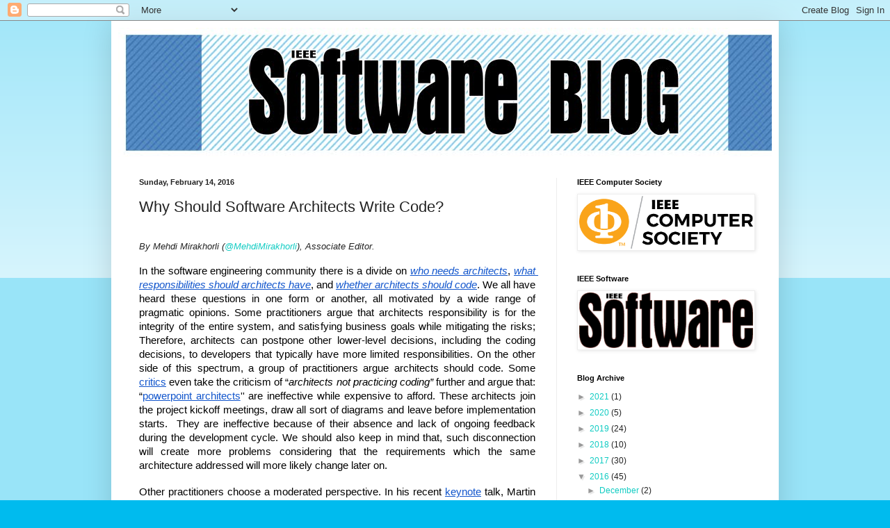

--- FILE ---
content_type: text/html; charset=UTF-8
request_url: http://blog.ieeesoftware.org/2016/02/why-should-software-architects-write.html?showComment=1456344777136
body_size: 28574
content:
<!DOCTYPE html>
<html class='v2' dir='ltr' lang='en'>
<head>
<link href='https://www.blogger.com/static/v1/widgets/4128112664-css_bundle_v2.css' rel='stylesheet' type='text/css'/>
<meta content='width=1100' name='viewport'/>
<meta content='text/html; charset=UTF-8' http-equiv='Content-Type'/>
<meta content='blogger' name='generator'/>
<link href='http://blog.ieeesoftware.org/favicon.ico' rel='icon' type='image/x-icon'/>
<link href='http://blog.ieeesoftware.org/2016/02/why-should-software-architects-write.html' rel='canonical'/>
<link rel="alternate" type="application/atom+xml" title="IEEE Software Blog - Atom" href="http://blog.ieeesoftware.org/feeds/posts/default" />
<link rel="alternate" type="application/rss+xml" title="IEEE Software Blog - RSS" href="http://blog.ieeesoftware.org/feeds/posts/default?alt=rss" />
<link rel="service.post" type="application/atom+xml" title="IEEE Software Blog - Atom" href="https://www.blogger.com/feeds/8509343272562195687/posts/default" />

<link rel="alternate" type="application/atom+xml" title="IEEE Software Blog - Atom" href="http://blog.ieeesoftware.org/feeds/6224430457371991106/comments/default" />
<!--Can't find substitution for tag [blog.ieCssRetrofitLinks]-->
<meta content='http://blog.ieeesoftware.org/2016/02/why-should-software-architects-write.html' property='og:url'/>
<meta content='Why Should Software Architects Write Code?' property='og:title'/>
<meta content='     By Mehdi Mirakhorli ( @MehdiMirakhorli ),  Associate Editor.    In the software engineering community there is a divide on who needs ar...' property='og:description'/>
<title>IEEE Software Blog: Why Should Software Architects Write Code?</title>
<style id='page-skin-1' type='text/css'><!--
/*
-----------------------------------------------
Blogger Template Style
Name:     Simple
Designer: Blogger
URL:      www.blogger.com
----------------------------------------------- */
/* Content
----------------------------------------------- */
body {
font: normal normal 12px Arial, Tahoma, Helvetica, FreeSans, sans-serif;
color: #222222;
background: #00bbee none repeat scroll top left;
padding: 0 40px 40px 40px;
}
html body .region-inner {
min-width: 0;
max-width: 100%;
width: auto;
}
h2 {
font-size: 22px;
}
a:link {
text-decoration:none;
color: #11ccc3;
}
a:visited {
text-decoration:none;
color: #888888;
}
a:hover {
text-decoration:underline;
color: #00e6ff;
}
.body-fauxcolumn-outer .fauxcolumn-inner {
background: transparent url(https://resources.blogblog.com/blogblog/data/1kt/simple/body_gradient_tile_light.png) repeat scroll top left;
_background-image: none;
}
.body-fauxcolumn-outer .cap-top {
position: absolute;
z-index: 1;
height: 400px;
width: 100%;
}
.body-fauxcolumn-outer .cap-top .cap-left {
width: 100%;
background: transparent url(https://resources.blogblog.com/blogblog/data/1kt/simple/gradients_light.png) repeat-x scroll top left;
_background-image: none;
}
.content-outer {
-moz-box-shadow: 0 0 40px rgba(0, 0, 0, .15);
-webkit-box-shadow: 0 0 5px rgba(0, 0, 0, .15);
-goog-ms-box-shadow: 0 0 10px #333333;
box-shadow: 0 0 40px rgba(0, 0, 0, .15);
margin-bottom: 1px;
}
.content-inner {
padding: 10px 10px;
}
.content-inner {
background-color: #ffffff;
}
/* Header
----------------------------------------------- */
.header-outer {
background: #11ccc3 url(https://resources.blogblog.com/blogblog/data/1kt/simple/gradients_light.png) repeat-x scroll 0 -400px;
_background-image: none;
}
.Header h1 {
font: normal normal 60px Arial, Tahoma, Helvetica, FreeSans, sans-serif;
color: #ffffff;
text-shadow: 1px 2px 3px rgba(0, 0, 0, .2);
}
.Header h1 a {
color: #ffffff;
}
.Header .description {
font-size: 140%;
color: #ffffff;
}
.header-inner .Header .titlewrapper {
padding: 22px 30px;
}
.header-inner .Header .descriptionwrapper {
padding: 0 30px;
}
/* Tabs
----------------------------------------------- */
.tabs-inner .section:first-child {
border-top: 0 solid #eeeeee;
}
.tabs-inner .section:first-child ul {
margin-top: -0;
border-top: 0 solid #eeeeee;
border-left: 0 solid #eeeeee;
border-right: 0 solid #eeeeee;
}
.tabs-inner .widget ul {
background: #f5f5f5 url(https://resources.blogblog.com/blogblog/data/1kt/simple/gradients_light.png) repeat-x scroll 0 -800px;
_background-image: none;
border-bottom: 1px solid #eeeeee;
margin-top: 0;
margin-left: -30px;
margin-right: -30px;
}
.tabs-inner .widget li a {
display: inline-block;
padding: .6em 1em;
font: normal normal 14px Arial, Tahoma, Helvetica, FreeSans, sans-serif;
color: #999999;
border-left: 1px solid #ffffff;
border-right: 1px solid #eeeeee;
}
.tabs-inner .widget li:first-child a {
border-left: none;
}
.tabs-inner .widget li.selected a, .tabs-inner .widget li a:hover {
color: #000000;
background-color: #eeeeee;
text-decoration: none;
}
/* Columns
----------------------------------------------- */
.main-outer {
border-top: 0 solid #eeeeee;
}
.fauxcolumn-left-outer .fauxcolumn-inner {
border-right: 1px solid #eeeeee;
}
.fauxcolumn-right-outer .fauxcolumn-inner {
border-left: 1px solid #eeeeee;
}
/* Headings
----------------------------------------------- */
div.widget > h2,
div.widget h2.title {
margin: 0 0 1em 0;
font: normal bold 11px Arial, Tahoma, Helvetica, FreeSans, sans-serif;
color: #000000;
}
/* Widgets
----------------------------------------------- */
.widget .zippy {
color: #999999;
text-shadow: 2px 2px 1px rgba(0, 0, 0, .1);
}
.widget .popular-posts ul {
list-style: none;
}
/* Posts
----------------------------------------------- */
h2.date-header {
font: normal bold 11px Arial, Tahoma, Helvetica, FreeSans, sans-serif;
}
.date-header span {
background-color: rgba(2147483647, 0, 2147483647, 0);
color: #222222;
padding: inherit;
letter-spacing: inherit;
margin: inherit;
}
.main-inner {
padding-top: 30px;
padding-bottom: 30px;
}
.main-inner .column-center-inner {
padding: 0 15px;
}
.main-inner .column-center-inner .section {
margin: 0 15px;
}
.post {
margin: 0 0 25px 0;
}
h3.post-title, .comments h4 {
font: normal normal 22px Arial, Tahoma, Helvetica, FreeSans, sans-serif;
margin: .75em 0 0;
}
.post-body {
font-size: 110%;
line-height: 1.4;
position: relative;
}
.post-body img, .post-body .tr-caption-container, .Profile img, .Image img,
.BlogList .item-thumbnail img {
padding: 2px;
background: #ffffff;
border: 1px solid #eeeeee;
-moz-box-shadow: 1px 1px 5px rgba(0, 0, 0, .1);
-webkit-box-shadow: 1px 1px 5px rgba(0, 0, 0, .1);
box-shadow: 1px 1px 5px rgba(0, 0, 0, .1);
}
.post-body img, .post-body .tr-caption-container {
padding: 5px;
}
.post-body .tr-caption-container {
color: #222222;
}
.post-body .tr-caption-container img {
padding: 0;
background: transparent;
border: none;
-moz-box-shadow: 0 0 0 rgba(0, 0, 0, .1);
-webkit-box-shadow: 0 0 0 rgba(0, 0, 0, .1);
box-shadow: 0 0 0 rgba(0, 0, 0, .1);
}
.post-header {
margin: 0 0 1.5em;
line-height: 1.6;
font-size: 90%;
}
.post-footer {
margin: 20px -2px 0;
padding: 5px 10px;
color: #666666;
background-color: #f9f9f9;
border-bottom: 1px solid #eeeeee;
line-height: 1.6;
font-size: 90%;
}
#comments .comment-author {
padding-top: 1.5em;
border-top: 1px solid #eeeeee;
background-position: 0 1.5em;
}
#comments .comment-author:first-child {
padding-top: 0;
border-top: none;
}
.avatar-image-container {
margin: .2em 0 0;
}
#comments .avatar-image-container img {
border: 1px solid #eeeeee;
}
/* Comments
----------------------------------------------- */
.comments .comments-content .icon.blog-author {
background-repeat: no-repeat;
background-image: url([data-uri]);
}
.comments .comments-content .loadmore a {
border-top: 1px solid #999999;
border-bottom: 1px solid #999999;
}
.comments .comment-thread.inline-thread {
background-color: #f9f9f9;
}
.comments .continue {
border-top: 2px solid #999999;
}
/* Accents
---------------------------------------------- */
.section-columns td.columns-cell {
border-left: 1px solid #eeeeee;
}
.blog-pager {
background: transparent none no-repeat scroll top center;
}
.blog-pager-older-link, .home-link,
.blog-pager-newer-link {
background-color: #ffffff;
padding: 5px;
}
.footer-outer {
border-top: 0 dashed #bbbbbb;
}
/* Mobile
----------------------------------------------- */
body.mobile  {
background-size: auto;
}
.mobile .body-fauxcolumn-outer {
background: transparent none repeat scroll top left;
}
.mobile .body-fauxcolumn-outer .cap-top {
background-size: 100% auto;
}
.mobile .content-outer {
-webkit-box-shadow: 0 0 3px rgba(0, 0, 0, .15);
box-shadow: 0 0 3px rgba(0, 0, 0, .15);
}
.mobile .tabs-inner .widget ul {
margin-left: 0;
margin-right: 0;
}
.mobile .post {
margin: 0;
}
.mobile .main-inner .column-center-inner .section {
margin: 0;
}
.mobile .date-header span {
padding: 0.1em 10px;
margin: 0 -10px;
}
.mobile h3.post-title {
margin: 0;
}
.mobile .blog-pager {
background: transparent none no-repeat scroll top center;
}
.mobile .footer-outer {
border-top: none;
}
.mobile .main-inner, .mobile .footer-inner {
background-color: #ffffff;
}
.mobile-index-contents {
color: #222222;
}
.mobile-link-button {
background-color: #11ccc3;
}
.mobile-link-button a:link, .mobile-link-button a:visited {
color: #ffffff;
}
.mobile .tabs-inner .section:first-child {
border-top: none;
}
.mobile .tabs-inner .PageList .widget-content {
background-color: #eeeeee;
color: #000000;
border-top: 1px solid #eeeeee;
border-bottom: 1px solid #eeeeee;
}
.mobile .tabs-inner .PageList .widget-content .pagelist-arrow {
border-left: 1px solid #eeeeee;
}

--></style>
<style id='template-skin-1' type='text/css'><!--
body {
min-width: 960px;
}
.content-outer, .content-fauxcolumn-outer, .region-inner {
min-width: 960px;
max-width: 960px;
_width: 960px;
}
.main-inner .columns {
padding-left: 0;
padding-right: 310px;
}
.main-inner .fauxcolumn-center-outer {
left: 0;
right: 310px;
/* IE6 does not respect left and right together */
_width: expression(this.parentNode.offsetWidth -
parseInt("0") -
parseInt("310px") + 'px');
}
.main-inner .fauxcolumn-left-outer {
width: 0;
}
.main-inner .fauxcolumn-right-outer {
width: 310px;
}
.main-inner .column-left-outer {
width: 0;
right: 100%;
margin-left: -0;
}
.main-inner .column-right-outer {
width: 310px;
margin-right: -310px;
}
#layout {
min-width: 0;
}
#layout .content-outer {
min-width: 0;
width: 800px;
}
#layout .region-inner {
min-width: 0;
width: auto;
}
body#layout div.add_widget {
padding: 8px;
}
body#layout div.add_widget a {
margin-left: 32px;
}
--></style>
<link href='https://www.blogger.com/dyn-css/authorization.css?targetBlogID=8509343272562195687&amp;zx=c44d29fd-00ad-495c-88b8-5c3abe25d363' media='none' onload='if(media!=&#39;all&#39;)media=&#39;all&#39;' rel='stylesheet'/><noscript><link href='https://www.blogger.com/dyn-css/authorization.css?targetBlogID=8509343272562195687&amp;zx=c44d29fd-00ad-495c-88b8-5c3abe25d363' rel='stylesheet'/></noscript>
<meta name='google-adsense-platform-account' content='ca-host-pub-1556223355139109'/>
<meta name='google-adsense-platform-domain' content='blogspot.com'/>

</head>
<body class='loading variant-bold'>
<div class='navbar section' id='navbar' name='Navbar'><div class='widget Navbar' data-version='1' id='Navbar1'><script type="text/javascript">
    function setAttributeOnload(object, attribute, val) {
      if(window.addEventListener) {
        window.addEventListener('load',
          function(){ object[attribute] = val; }, false);
      } else {
        window.attachEvent('onload', function(){ object[attribute] = val; });
      }
    }
  </script>
<div id="navbar-iframe-container"></div>
<script type="text/javascript" src="https://apis.google.com/js/platform.js"></script>
<script type="text/javascript">
      gapi.load("gapi.iframes:gapi.iframes.style.bubble", function() {
        if (gapi.iframes && gapi.iframes.getContext) {
          gapi.iframes.getContext().openChild({
              url: 'https://www.blogger.com/navbar/8509343272562195687?po\x3d6224430457371991106\x26origin\x3dhttp://blog.ieeesoftware.org',
              where: document.getElementById("navbar-iframe-container"),
              id: "navbar-iframe"
          });
        }
      });
    </script><script type="text/javascript">
(function() {
var script = document.createElement('script');
script.type = 'text/javascript';
script.src = '//pagead2.googlesyndication.com/pagead/js/google_top_exp.js';
var head = document.getElementsByTagName('head')[0];
if (head) {
head.appendChild(script);
}})();
</script>
</div></div>
<div class='body-fauxcolumns'>
<div class='fauxcolumn-outer body-fauxcolumn-outer'>
<div class='cap-top'>
<div class='cap-left'></div>
<div class='cap-right'></div>
</div>
<div class='fauxborder-left'>
<div class='fauxborder-right'></div>
<div class='fauxcolumn-inner'>
</div>
</div>
<div class='cap-bottom'>
<div class='cap-left'></div>
<div class='cap-right'></div>
</div>
</div>
</div>
<div class='content'>
<div class='content-fauxcolumns'>
<div class='fauxcolumn-outer content-fauxcolumn-outer'>
<div class='cap-top'>
<div class='cap-left'></div>
<div class='cap-right'></div>
</div>
<div class='fauxborder-left'>
<div class='fauxborder-right'></div>
<div class='fauxcolumn-inner'>
</div>
</div>
<div class='cap-bottom'>
<div class='cap-left'></div>
<div class='cap-right'></div>
</div>
</div>
</div>
<div class='content-outer'>
<div class='content-cap-top cap-top'>
<div class='cap-left'></div>
<div class='cap-right'></div>
</div>
<div class='fauxborder-left content-fauxborder-left'>
<div class='fauxborder-right content-fauxborder-right'></div>
<div class='content-inner'>
<header>
<div class='header-outer'>
<div class='header-cap-top cap-top'>
<div class='cap-left'></div>
<div class='cap-right'></div>
</div>
<div class='fauxborder-left header-fauxborder-left'>
<div class='fauxborder-right header-fauxborder-right'></div>
<div class='region-inner header-inner'>
<div class='header section' id='header' name='Header'><div class='widget Header' data-version='1' id='Header1'>
<div id='header-inner'>
<a href='http://blog.ieeesoftware.org/' style='display: block'>
<img alt='IEEE Software Blog' height='186px; ' id='Header1_headerimg' src='https://blogger.googleusercontent.com/img/b/R29vZ2xl/AVvXsEjwpyERmGqIUTvpBsnMQgSJTolftuDREGtv6Sfls1f7Y8ascE35D81O0DMgql-XqztMASj2NwvPg8A_LW96pIF4M4I0HZ0bfHnretUGDARYuUcA040mhO2NHCgA3SNYzjaKnabAB8YPNuo/s1600-r/software-blog-logo-final.jpg' style='display: block' width='1000px; '/>
</a>
</div>
</div></div>
</div>
</div>
<div class='header-cap-bottom cap-bottom'>
<div class='cap-left'></div>
<div class='cap-right'></div>
</div>
</div>
</header>
<div class='tabs-outer'>
<div class='tabs-cap-top cap-top'>
<div class='cap-left'></div>
<div class='cap-right'></div>
</div>
<div class='fauxborder-left tabs-fauxborder-left'>
<div class='fauxborder-right tabs-fauxborder-right'></div>
<div class='region-inner tabs-inner'>
<div class='tabs no-items section' id='crosscol' name='Cross-Column'></div>
<div class='tabs no-items section' id='crosscol-overflow' name='Cross-Column 2'></div>
</div>
</div>
<div class='tabs-cap-bottom cap-bottom'>
<div class='cap-left'></div>
<div class='cap-right'></div>
</div>
</div>
<div class='main-outer'>
<div class='main-cap-top cap-top'>
<div class='cap-left'></div>
<div class='cap-right'></div>
</div>
<div class='fauxborder-left main-fauxborder-left'>
<div class='fauxborder-right main-fauxborder-right'></div>
<div class='region-inner main-inner'>
<div class='columns fauxcolumns'>
<div class='fauxcolumn-outer fauxcolumn-center-outer'>
<div class='cap-top'>
<div class='cap-left'></div>
<div class='cap-right'></div>
</div>
<div class='fauxborder-left'>
<div class='fauxborder-right'></div>
<div class='fauxcolumn-inner'>
</div>
</div>
<div class='cap-bottom'>
<div class='cap-left'></div>
<div class='cap-right'></div>
</div>
</div>
<div class='fauxcolumn-outer fauxcolumn-left-outer'>
<div class='cap-top'>
<div class='cap-left'></div>
<div class='cap-right'></div>
</div>
<div class='fauxborder-left'>
<div class='fauxborder-right'></div>
<div class='fauxcolumn-inner'>
</div>
</div>
<div class='cap-bottom'>
<div class='cap-left'></div>
<div class='cap-right'></div>
</div>
</div>
<div class='fauxcolumn-outer fauxcolumn-right-outer'>
<div class='cap-top'>
<div class='cap-left'></div>
<div class='cap-right'></div>
</div>
<div class='fauxborder-left'>
<div class='fauxborder-right'></div>
<div class='fauxcolumn-inner'>
</div>
</div>
<div class='cap-bottom'>
<div class='cap-left'></div>
<div class='cap-right'></div>
</div>
</div>
<!-- corrects IE6 width calculation -->
<div class='columns-inner'>
<div class='column-center-outer'>
<div class='column-center-inner'>
<div class='main section' id='main' name='Main'><div class='widget Blog' data-version='1' id='Blog1'>
<div class='blog-posts hfeed'>

          <div class="date-outer">
        
<h2 class='date-header'><span>Sunday, February 14, 2016</span></h2>

          <div class="date-posts">
        
<div class='post-outer'>
<div class='post hentry uncustomized-post-template' itemprop='blogPost' itemscope='itemscope' itemtype='http://schema.org/BlogPosting'>
<meta content='8509343272562195687' itemprop='blogId'/>
<meta content='6224430457371991106' itemprop='postId'/>
<a name='6224430457371991106'></a>
<h3 class='post-title entry-title' itemprop='name'>
Why Should Software Architects Write Code?
</h3>
<div class='post-header'>
<div class='post-header-line-1'></div>
</div>
<div class='post-body entry-content' id='post-body-6224430457371991106' itemprop='description articleBody'>
<div dir="ltr" style="text-align: left;" trbidi="on">
<div dir="ltr" style="line-height: 1.38; margin-bottom: 0pt; margin-top: 0pt;">
<div style="text-align: justify;">
<span style="background-color: transparent; color: black; font-family: &quot;arial&quot;; font-size: 14.666666666666666px; font-style: normal; font-variant: normal; font-weight: 400; text-decoration: none; vertical-align: baseline; white-space: pre-wrap;"></span><br />
<div style="line-height: normal; text-align: left;">
<i>By Mehdi Mirakhorli (<a href="https://twitter.com/MehdiMirakhorli" target="_blank">@MehdiMirakhorli</a>),&nbsp;</i><i>Associate Editor.</i></div>
<div>
<br /></div>
<span style="background-color: transparent; color: black; font-family: &quot;arial&quot;; font-size: 14.666666666666666px; font-style: normal; font-variant: normal; font-weight: 400; text-decoration: none; vertical-align: baseline; white-space: pre-wrap;">In the software engineering community there is a divide on </span><a href="http://martinfowler.com/ieeeSoftware/whoNeedsArchitect.pdf" style="text-decoration: none;"><span style="background-color: transparent; color: #1155cc; font-family: &quot;arial&quot;; font-size: 14.666666666666666px; font-style: italic; font-variant: normal; font-weight: 400; text-decoration: underline; vertical-align: baseline; white-space: pre-wrap;">who needs architects</span></a><span style="background-color: transparent; color: black; font-family: &quot;arial&quot;; font-size: 14.666666666666666px; font-style: normal; font-variant: normal; font-weight: 400; text-decoration: none; vertical-align: baseline; white-space: pre-wrap;">, </span><a href="https://www.sei.cmu.edu/architecture/research/previousresearch/duties.cfm" style="text-decoration: none;"><span style="background-color: transparent; color: #1155cc; font-family: &quot;arial&quot;; font-size: 14.666666666666666px; font-style: italic; font-variant: normal; font-weight: 400; text-decoration: underline; vertical-align: baseline; white-space: pre-wrap;">what responsibilities should architects have</span></a><span style="background-color: transparent; color: black; font-family: &quot;arial&quot;; font-size: 14.666666666666666px; font-style: normal; font-variant: normal; font-weight: 400; text-decoration: none; vertical-align: baseline; white-space: pre-wrap;">, and </span><a href="http://ieeexplore.ieee.org/xpls/abs_all.jsp?arnumber=6155144&amp;tag=1" style="text-decoration: none;"><span style="background-color: transparent; color: #1155cc; font-family: &quot;arial&quot;; font-size: 14.666666666666666px; font-style: italic; font-variant: normal; font-weight: 400; text-decoration: underline; vertical-align: baseline; white-space: pre-wrap;">whether architects should code</span></a><span style="background-color: transparent; color: black; font-family: &quot;arial&quot;; font-size: 14.666666666666666px; font-style: normal; font-variant: normal; font-weight: 400; text-decoration: none; vertical-align: baseline; white-space: pre-wrap;">. We all have heard these questions in one form or another, all motivated by a wide range of pragmatic opinions.&nbsp;Some practitioners argue that architects responsibility is for the integrity of the entire system, and satisfying business goals while mitigating the risks; Therefore, architects can postpone other lower-level decisions, including the coding decisions, to developers that typically have more limited responsibilities. On the other side of this spectrum, a group of practitioners argue architects should code. Some </span><a href="https://www.safaribooksonline.com/library/view/practices-of-an/9781680500325/" style="text-decoration: none;"><span style="background-color: transparent; color: #1155cc; font-family: &quot;arial&quot;; font-size: 14.666666666666666px; font-style: normal; font-variant: normal; font-weight: 400; text-decoration: underline; vertical-align: baseline; white-space: pre-wrap;">critics</span></a><span style="background-color: transparent; color: black; font-family: &quot;arial&quot;; font-size: 14.666666666666666px; font-style: normal; font-variant: normal; font-weight: 400; text-decoration: none; vertical-align: baseline; white-space: pre-wrap;"> even take the criticism of &#8220;</span><span style="background-color: transparent; color: black; font-family: &quot;arial&quot;; font-size: 14.666666666666666px; font-style: italic; font-variant: normal; font-weight: 400; text-decoration: none; vertical-align: baseline; white-space: pre-wrap;">architects not practicing coding&#8221;</span><span style="background-color: transparent; color: black; font-family: &quot;arial&quot;; font-size: 14.666666666666666px; font-style: normal; font-variant: normal; font-weight: 400; text-decoration: none; vertical-align: baseline; white-space: pre-wrap;"> further and argue that: &#8220;</span><a href="https://www.safaribooksonline.com/library/view/practices-of-an/9781680500325/" style="text-decoration: none;"><span style="background-color: transparent; color: #1155cc; font-family: &quot;arial&quot;; font-size: 14.666666666666666px; font-style: normal; font-variant: normal; font-weight: 400; text-decoration: underline; vertical-align: baseline; white-space: pre-wrap;">powerpoint architects</span></a><span style="background-color: transparent; color: black; font-family: &quot;arial&quot;; font-size: 14.666666666666666px; font-style: normal; font-variant: normal; font-weight: 400; text-decoration: none; vertical-align: baseline; white-space: pre-wrap;">'' are ineffective while expensive to afford. These architects join the project kickoff meetings, draw all sort of diagrams and leave before implementation starts. &nbsp;They are ineffective because of their absence and lack of ongoing feedback during the development cycle. We should also keep in mind that, such disconnection will create more problems considering that the requirements which the same architecture addressed will more likely change later on.</span></div>
</div>
<div style="text-align: justify;">
<b id="docs-internal-guid-eba78b9b-c1e1-ba5c-edf3-716be81f70b5" style="font-weight: normal;"><br /></b>
</div>
<div dir="ltr" style="line-height: 1.38; margin-bottom: 0pt; margin-top: 0pt;">
<div style="text-align: justify;">
<span style="background-color: transparent; color: black; font-family: &quot;arial&quot;; font-size: 14.666666666666666px; font-style: normal; font-variant: normal; font-weight: 400; text-decoration: none; vertical-align: baseline; white-space: pre-wrap;">Other practitioners choose a moderated perspective. In his recent </span><a href="https://youtu.be/VjKYO6DP3fo" style="text-decoration: none;"><span style="background-color: transparent; color: #1155cc; font-family: &quot;arial&quot;; font-size: 14.666666666666666px; font-style: normal; font-variant: normal; font-weight: 400; text-decoration: underline; vertical-align: baseline; white-space: pre-wrap;">keynote</span></a><span style="background-color: transparent; color: black; font-family: &quot;arial&quot;; font-size: 14.666666666666666px; font-style: normal; font-variant: normal; font-weight: 400; text-decoration: none; vertical-align: baseline; white-space: pre-wrap;"> talk, Martin Fowler explores different ways of stimulating collaboration and communication between programmers and architects, and he advocates the idea of architects pair-programming with developers. Ward Cunningham in an anti-pattern called &#8220;</span><a href="http://c2.com/cgi/wiki?ArchitectsDontCode" style="text-decoration: none;"><span style="background-color: transparent; color: #1155cc; font-family: &quot;arial&quot;; font-size: 14.666666666666666px; font-style: normal; font-variant: normal; font-weight: 400; text-decoration: underline; vertical-align: baseline; white-space: pre-wrap;">Architects Don't Code</span></a><span style="background-color: transparent; color: black; font-family: &quot;arial&quot;; font-size: 14.666666666666666px; font-style: normal; font-variant: normal; font-weight: 400; text-decoration: none; vertical-align: baseline; white-space: pre-wrap;">'' addresses the same issue--- &nbsp;that &nbsp;&#8220;The Architect responsible for designing your system hasn't written a line of code in two years''. Ward recommends getting architects involved at the implementation level.</span></div>
</div>
<div dir="ltr" style="line-height: 1.38; margin-bottom: 0pt; margin-top: 0pt;">
<div style="text-align: justify;">
<span style="background-color: transparent; color: black; font-family: &quot;arial&quot;; font-size: 14.666666666666666px; font-style: normal; font-variant: normal; font-weight: 400; text-decoration: none; vertical-align: baseline; white-space: pre-wrap;">In his new book, &#8220;</span><a href="https://leanpub.com/software-architecture-for-developers" style="text-decoration: none;"><span style="background-color: transparent; color: #1155cc; font-family: &quot;arial&quot;; font-size: 14.666666666666666px; font-style: normal; font-variant: normal; font-weight: 400; text-decoration: underline; vertical-align: baseline; white-space: pre-wrap;">Software Architecture for Developers</span></a><span style="background-color: transparent; color: black; font-family: &quot;arial&quot;; font-size: 14.666666666666666px; font-style: normal; font-variant: normal; font-weight: 400; text-decoration: none; vertical-align: baseline; white-space: pre-wrap;">'', Simon Brown advocates a transition from architects as &#8220;ivory tower'' to a role which is about coding, coaching and collaboration. All these practitioners agree on the necessity of having some form of architecture design. Simon Brown argues that most software developers are not architects or do not have extensive design skills. Therefore, he advocates increasing the design knowledge of developers as a way to bridge the gap.</span><br />
<br />
<blockquote class="tr_bq">
<span style="font-family: &quot;arial&quot;; font-size: 14.6667px; line-height: 1.38; white-space: pre-wrap;"><span style="color: black; font-family: &quot;arial&quot;; font-size: 14.6667px; vertical-align: baseline;"><i>These discussions are just a few samples of pragmatic perspectives. Following either of these opinions largely depends on having the necessary trust in the person advocating it.&nbsp;</i></span></span></blockquote>
<br />
<span style="font-family: &quot;arial&quot;; font-size: 14.6667px; line-height: 1.38; white-space: pre-wrap;"><span style="color: black; font-family: &quot;arial&quot;; font-size: 14.6667px; vertical-align: baseline;">While there have been numerous studies about the impact of architecture in a software system, there has not been an empirical study to examine the influence that software architects can have during coding activities of a software system. In our research we use mining software repository techniques to answer the question of </span><span style="color: black; font-family: &quot;arial&quot;; font-size: 14.6667px; font-weight: 700; vertical-align: baseline;">Why should architects write code?</span></span><br />
<span style="font-family: &quot;arial&quot;; font-size: 14.6667px; line-height: 1.38; white-space: pre-wrap;"><span style="color: black; font-family: &quot;arial&quot;; font-size: 14.6667px; font-weight: 700; vertical-align: baseline;"><br /></span></span> <span style="font-family: &quot;arial&quot;; font-size: 14.6667px; line-height: 1.38; white-space: pre-wrap;">We studied the architecture and implementation of six software systems. In these case studies we looked at the involvement of developers in implementing architectural patterns/tactics (e.g. authentication, audit trail, thread pooling, scheduling).</span></div>
</div>
<div dir="ltr" style="line-height: 1.38; margin-bottom: 0pt; margin-top: 0pt;">
<div style="text-align: justify;">
<span id="docs-internal-guid-eba78b9b-c92f-de38-5aae-331331944ed7"><br /></span>
<br />
<div dir="ltr" style="margin-left: 78pt;">
<table style="border-collapse: collapse; border: none;"><colgroup><col width="412"></col></colgroup><tbody>
<tr style="height: 0px;"><td style="border-bottom: solid #000000 1px; border-left: solid #000000 1px; border-right: solid #000000 1px; border-top: solid #000000 1px; padding: 7px 7px 7px 7px; vertical-align: top;"><div dir="ltr" style="line-height: 1.38; margin-bottom: 0pt; margin-top: 0pt; text-align: center;">
<span style="background-color: transparent; font-family: &quot;arial&quot;; font-size: 14.6667px; font-style: italic; font-variant: normal; font-weight: 700; text-decoration: underline; vertical-align: baseline; white-space: pre-wrap;">Observation 1:</span><span style="background-color: transparent; font-family: &quot;arial&quot;; font-size: 14.6667px; font-style: italic; font-variant: normal; font-weight: 700; text-decoration: none; vertical-align: baseline; white-space: pre-wrap;"> Developers have more difficulty implementing the architectural choices (e.g. patterns/tactics) than functional features. &nbsp;</span></div>
</td></tr>
</tbody></table>
</div>
</div>
</div>
<div dir="ltr" style="margin-bottom: 0pt; margin-top: 0pt;">
<div style="text-align: justify;">
<div style="line-height: 1.38;">
<span style="background-color: transparent; color: black; font-family: &quot;arial&quot;; font-size: 14.6667px; font-variant: normal; font-weight: 400; text-decoration: none; vertical-align: baseline; white-space: pre-wrap;"><br /></span></div>
<span style="font-family: &quot;arial&quot;; font-size: 14.6667px; line-height: 1.38; white-space: pre-wrap;">The developers contributing to these projects were observed to have difficulties implementing architectural tactics. The tactical files for all of these projects underwent more refactoring efforts than non-tactical files and contained more defects. In fact, from November 2008 through November 2011, 2.8 times as many defects were found in tactical files than non-tactical files for the Hadoop project, while from January 2009 through November 2011, 2.0 times as many defects were found in these files for the OFBiz project.</span><br />
<span style="color: black; font-family: &quot;arial&quot;; font-size: 14.6667px; vertical-align: baseline; white-space: pre-wrap;"><br /></span> <span style="color: black; font-family: &quot;arial&quot;; font-size: 14.6667px; vertical-align: baseline; white-space: pre-wrap;">Following this observation, we formulated the following hypothesis: </span><span style="line-height: 1.38;"><i><b>When software architects write code, the number of defects in the tactical fragments of the systems will be reduced.</b></i></span></div>
</div>
<div dir="ltr" style="margin-bottom: 0pt; margin-top: 0pt;">
<div style="line-height: 1.38;">
<div style="text-align: justify;">
<div style="line-height: 1.38;">
<span style="background-color: transparent; color: black; font-family: &quot;arial&quot;; font-size: 14.666666666666666px; font-style: normal; font-variant: normal; font-weight: 400; text-decoration: none; vertical-align: baseline; white-space: pre-wrap;"><br /></span></div>
<div style="line-height: 1.38;">
<span style="color: black; font-family: &quot;arial&quot;; font-size: 14.6667px; vertical-align: baseline; white-space: pre-wrap;"> To examine this hypothesis, we conducted a second </span><span style="font-family: &quot;arial&quot;; font-size: 14.6667px; line-height: 20.24px; white-space: pre-wrap;">study to examine the impact that architecture-savvy and non-architecture savvy developers have on defects in design fragments of a system. </span></div>
</div>
</div>
<div style="line-height: 1.38;">
<div style="text-align: justify;">
<span style="background-color: transparent; color: black; font-family: &quot;arial&quot;; font-size: 14.666666666666666px; font-style: normal; font-variant: normal; font-weight: 400; text-decoration: none; vertical-align: baseline; white-space: pre-wrap;">We divided the source code commits into architecturally-significant commits and functional commits. Code changes impacting the architectural patterns/tactics were classified as architecturally significant while those commits only impacting the functional features of the system were labeled as functional commits. Then we created a profile for each developer involved in the implementation of tactics. </span><span style="font-family: &quot;arial&quot;; font-size: 14.6667px; line-height: 20.24px; white-space: pre-wrap;">We used a <a href="http://www.dlib.org/dlib/september08/maness/09maness.html" style="text-decoration: none;" target="_blank"><span style="background-color: transparent; color: #1155cc; font-family: &quot;arial&quot;; font-size: 14.666666666666666px; font-style: italic; font-variant: normal; font-weight: 400; text-decoration: underline; vertical-align: baseline; white-space: pre-wrap;">persona-based human modeling approach</span></a> to extract the architecture and design experience of the developers from the six software projects. For each developer, we created a profile to document his/her design expertise. Next, these profiles were categorized into architecture-savvy and non-architecture-savvy personas. Using these profiles, we created a design contribution matrix, examining the relationship between developers design backgrounds and defects in design fragments. In this post, I report a some of the results of our study and what we observed across these six projects.</span><br />
<span style="font-family: &quot;arial&quot;; font-size: 14.6667px; line-height: 20.24px; white-space: pre-wrap;"><span id="docs-internal-guid-eba78b9b-c932-4056-6796-433c88f11546"><br /></span></span>
<br />
<div dir="ltr" style="margin-left: 78pt;">
<table style="border-collapse: collapse; border: none;"><colgroup><col width="412"></col></colgroup><tbody>
<tr style="height: 0px;"><td style="border-bottom: solid #000000 1px; border-left: solid #000000 1px; border-right: solid #000000 1px; border-top: solid #000000 1px; padding: 7px 7px 7px 7px; vertical-align: top;"><div dir="ltr" style="line-height: 1.38; margin-bottom: 0pt; margin-top: 0pt; text-align: center;">
<span style="background-color: transparent; color: black; font-family: &quot;arial&quot;; font-size: 14.666666666666666px; font-style: italic; font-variant: normal; font-weight: 700; text-decoration: underline; vertical-align: baseline; white-space: pre-wrap;">Observation 2:</span><span style="background-color: transparent; color: black; font-family: &quot;arial&quot;; font-size: 14.666666666666666px; font-style: italic; font-variant: normal; font-weight: 700; text-decoration: none; vertical-align: baseline; white-space: pre-wrap;"> Non-architecture savvy developers introduce more defects into architecturally-significant code snippets than architecture-savvy developers. &nbsp;</span></div>
</td></tr>
</tbody></table>
</div>
<span style="font-family: &quot;arial&quot;; font-size: 14.6667px; line-height: 20.24px; white-space: pre-wrap;"><br /></span></div>
</div>
</div>
<div dir="ltr" style="line-height: 1.38; margin-bottom: 0pt; margin-top: 0pt;">
<div style="line-height: normal; text-align: justify;">
<span style="font-family: &quot;arial&quot;; font-size: 14.6667px; line-height: 20.24px; vertical-align: baseline; white-space: pre-wrap;">Overall in four out of six projects, we have strong statistical results, validating our research hypothesis.&nbsp;</span><span style="font-family: &quot;arial&quot;; font-size: 14.6667px; line-height: 1.38; white-space: pre-wrap;">This provides empirical evidence on why software architect should write code or, at least, be engaged in the development of tactical fragments in a system. </span><span style="font-family: &quot;arial&quot;; font-size: 14.6667px; line-height: 1.38; white-space: pre-wrap;">Developers with little or no background in architecture and design struggled to implement architectural patterns/tactics. The majority of the defects in the tactical files were introduced because of a misinterpretation of the design concept, being unaware of the rationale for the tactic, or just plainly implementing it incorrectly. </span></div>
</div>
<div dir="ltr" style="line-height: 1.38; margin-bottom: 0pt; margin-top: 0pt;">
<br />
~~~~~~~~~~~~~~~~~~~~~~~~~~~~~~~~~~~~~~~~~~~~~~~~~~~~~~~~~~~~~~~~~~~~~~~</div>
<div dir="ltr" style="line-height: 1.38; margin-bottom: 0pt; margin-top: 0pt;">
<span style="font-size: x-small;">I am looking forward to read your comments and feedback on this post. Also I would like to encourage researchers and practitioners to conduct similar empirical studies to examine the controversial pragmatic opinions related to Architecture and Coding.</span><br />
<span style="font-size: x-small;"><br /></span><span style="font-size: x-small;">Next post is going to summarize a few practices to bridge the gap between design and implementation. Stay tuned!</span><br />
<span style="line-height: 1.38;">~~~~~~~~~~~~~~~~~~~~~~~~~~~~~~~~~~~~~~~~~~~~~~~~~~~~~~~~~~~~~~~~~~~~~~~</span><br />
<br /></div>
<b><i><span style="color: blue;">You may also like:</span></i></b><br />
<b><i><span style="color: blue;"><br /></span></i></b> Buschmann, F.; Bartholdt, J., "<a href="http://ieeexplore.ieee.org/xpls/abs_all.jsp?arnumber=6155144&amp;tag=1" target="_blank">Code Matters!,</a>" in&nbsp;<i>Software, IEEE</i>&nbsp;, vol.29, no.2, pp.81-83, March-April 2012.<br />
<br />
Frank Buschmann, "<a href="http://www.computer.org/csdl/mags/so/2009/05/mso2009050010-abs.html" target="_blank">Introducing the Pragmatic Architect,</a>" IEEE Software, vol. 26, no. 5, pp. 10-11, September/October, 2009.<br />
<br />
Fowler, M., "<a href="http://ieeexplore.ieee.org/xpl/articleDetails.jsp?arnumber=1231144" target="_blank">Design - Who needs an architect?</a>," in&nbsp;<i>Software, IEEE</i>&nbsp;, vol.20, no.5, pp.11-13, Sept.-Oct. 2003.<br />
<br />
Paul Clements, Mary Shaw, "<a href="http://www.computer.org/csdl/mags/so/2009/04/mso2009040070-abs.html" target="_blank">"</a><a href="http://www.computer.org/csdl/mags/so/2009/04/mso2009040070-abs.html" target="_blank">The Golden Age of Software Architecture" Revisited</a>," IEEE Software, vol. 26, no. 4, pp. 70-72, July/August, 2009.<br />
<br />
<span style="color: blue;"><b><i>Acknowledgement:</i></b></span><br />
<i style="text-align: justify;"><span style="font-family: &quot;arial&quot; , &quot;helvetica&quot; , sans-serif; font-size: x-small;">"This post includes joint work with Inayat Rehman, Matthew Thornton and Azat Aralbay Uulu,&nbsp;graduate students at RIT. I would like to thank Mei Nagappan for crunching the numbers for the experiment reported in this blog."</span></i><br />
<div>
<span lang="EN-NZ"><i><b><br /></b></i></span></div>
<br /></div>
<div style='clear: both;'></div>
</div>
<div class='post-footer'>
<div class='post-footer-line post-footer-line-1'>
<span class='post-author vcard'>
Posted by
<span class='fn' itemprop='author' itemscope='itemscope' itemtype='http://schema.org/Person'>
<meta content='https://www.blogger.com/profile/15679291441239558381' itemprop='url'/>
<a class='g-profile' href='https://www.blogger.com/profile/15679291441239558381' rel='author' title='author profile'>
<span itemprop='name'>Mehdi</span>
</a>
</span>
</span>
<span class='post-timestamp'>
at
<meta content='http://blog.ieeesoftware.org/2016/02/why-should-software-architects-write.html' itemprop='url'/>
<a class='timestamp-link' href='http://blog.ieeesoftware.org/2016/02/why-should-software-architects-write.html' rel='bookmark' title='permanent link'><abbr class='published' itemprop='datePublished' title='2016-02-14T18:00:00-08:00'>6:00&#8239;PM</abbr></a>
</span>
<span class='post-comment-link'>
</span>
<span class='post-icons'>
<span class='item-control blog-admin pid-271251486'>
<a href='https://www.blogger.com/post-edit.g?blogID=8509343272562195687&postID=6224430457371991106&from=pencil' title='Edit Post'>
<img alt='' class='icon-action' height='18' src='https://resources.blogblog.com/img/icon18_edit_allbkg.gif' width='18'/>
</a>
</span>
</span>
<div class='post-share-buttons goog-inline-block'>
<a class='goog-inline-block share-button sb-email' href='https://www.blogger.com/share-post.g?blogID=8509343272562195687&postID=6224430457371991106&target=email' target='_blank' title='Email This'><span class='share-button-link-text'>Email This</span></a><a class='goog-inline-block share-button sb-blog' href='https://www.blogger.com/share-post.g?blogID=8509343272562195687&postID=6224430457371991106&target=blog' onclick='window.open(this.href, "_blank", "height=270,width=475"); return false;' target='_blank' title='BlogThis!'><span class='share-button-link-text'>BlogThis!</span></a><a class='goog-inline-block share-button sb-twitter' href='https://www.blogger.com/share-post.g?blogID=8509343272562195687&postID=6224430457371991106&target=twitter' target='_blank' title='Share to X'><span class='share-button-link-text'>Share to X</span></a><a class='goog-inline-block share-button sb-facebook' href='https://www.blogger.com/share-post.g?blogID=8509343272562195687&postID=6224430457371991106&target=facebook' onclick='window.open(this.href, "_blank", "height=430,width=640"); return false;' target='_blank' title='Share to Facebook'><span class='share-button-link-text'>Share to Facebook</span></a><a class='goog-inline-block share-button sb-pinterest' href='https://www.blogger.com/share-post.g?blogID=8509343272562195687&postID=6224430457371991106&target=pinterest' target='_blank' title='Share to Pinterest'><span class='share-button-link-text'>Share to Pinterest</span></a>
</div>
</div>
<div class='post-footer-line post-footer-line-2'>
<span class='post-labels'>
Labels:
<a href='http://blog.ieeesoftware.org/search/label/architecture' rel='tag'>architecture</a>,
<a href='http://blog.ieeesoftware.org/search/label/coding' rel='tag'>coding</a>
</span>
</div>
<div class='post-footer-line post-footer-line-3'>
<span class='post-location'>
</span>
</div>
</div>
</div>
<div class='comments' id='comments'>
<a name='comments'></a>
<h4>31 comments:</h4>
<div class='comments-content'>
<script async='async' src='' type='text/javascript'></script>
<script type='text/javascript'>
    (function() {
      var items = null;
      var msgs = null;
      var config = {};

// <![CDATA[
      var cursor = null;
      if (items && items.length > 0) {
        cursor = parseInt(items[items.length - 1].timestamp) + 1;
      }

      var bodyFromEntry = function(entry) {
        var text = (entry &&
                    ((entry.content && entry.content.$t) ||
                     (entry.summary && entry.summary.$t))) ||
            '';
        if (entry && entry.gd$extendedProperty) {
          for (var k in entry.gd$extendedProperty) {
            if (entry.gd$extendedProperty[k].name == 'blogger.contentRemoved') {
              return '<span class="deleted-comment">' + text + '</span>';
            }
          }
        }
        return text;
      }

      var parse = function(data) {
        cursor = null;
        var comments = [];
        if (data && data.feed && data.feed.entry) {
          for (var i = 0, entry; entry = data.feed.entry[i]; i++) {
            var comment = {};
            // comment ID, parsed out of the original id format
            var id = /blog-(\d+).post-(\d+)/.exec(entry.id.$t);
            comment.id = id ? id[2] : null;
            comment.body = bodyFromEntry(entry);
            comment.timestamp = Date.parse(entry.published.$t) + '';
            if (entry.author && entry.author.constructor === Array) {
              var auth = entry.author[0];
              if (auth) {
                comment.author = {
                  name: (auth.name ? auth.name.$t : undefined),
                  profileUrl: (auth.uri ? auth.uri.$t : undefined),
                  avatarUrl: (auth.gd$image ? auth.gd$image.src : undefined)
                };
              }
            }
            if (entry.link) {
              if (entry.link[2]) {
                comment.link = comment.permalink = entry.link[2].href;
              }
              if (entry.link[3]) {
                var pid = /.*comments\/default\/(\d+)\?.*/.exec(entry.link[3].href);
                if (pid && pid[1]) {
                  comment.parentId = pid[1];
                }
              }
            }
            comment.deleteclass = 'item-control blog-admin';
            if (entry.gd$extendedProperty) {
              for (var k in entry.gd$extendedProperty) {
                if (entry.gd$extendedProperty[k].name == 'blogger.itemClass') {
                  comment.deleteclass += ' ' + entry.gd$extendedProperty[k].value;
                } else if (entry.gd$extendedProperty[k].name == 'blogger.displayTime') {
                  comment.displayTime = entry.gd$extendedProperty[k].value;
                }
              }
            }
            comments.push(comment);
          }
        }
        return comments;
      };

      var paginator = function(callback) {
        if (hasMore()) {
          var url = config.feed + '?alt=json&v=2&orderby=published&reverse=false&max-results=50';
          if (cursor) {
            url += '&published-min=' + new Date(cursor).toISOString();
          }
          window.bloggercomments = function(data) {
            var parsed = parse(data);
            cursor = parsed.length < 50 ? null
                : parseInt(parsed[parsed.length - 1].timestamp) + 1
            callback(parsed);
            window.bloggercomments = null;
          }
          url += '&callback=bloggercomments';
          var script = document.createElement('script');
          script.type = 'text/javascript';
          script.src = url;
          document.getElementsByTagName('head')[0].appendChild(script);
        }
      };
      var hasMore = function() {
        return !!cursor;
      };
      var getMeta = function(key, comment) {
        if ('iswriter' == key) {
          var matches = !!comment.author
              && comment.author.name == config.authorName
              && comment.author.profileUrl == config.authorUrl;
          return matches ? 'true' : '';
        } else if ('deletelink' == key) {
          return config.baseUri + '/comment/delete/'
               + config.blogId + '/' + comment.id;
        } else if ('deleteclass' == key) {
          return comment.deleteclass;
        }
        return '';
      };

      var replybox = null;
      var replyUrlParts = null;
      var replyParent = undefined;

      var onReply = function(commentId, domId) {
        if (replybox == null) {
          // lazily cache replybox, and adjust to suit this style:
          replybox = document.getElementById('comment-editor');
          if (replybox != null) {
            replybox.height = '250px';
            replybox.style.display = 'block';
            replyUrlParts = replybox.src.split('#');
          }
        }
        if (replybox && (commentId !== replyParent)) {
          replybox.src = '';
          document.getElementById(domId).insertBefore(replybox, null);
          replybox.src = replyUrlParts[0]
              + (commentId ? '&parentID=' + commentId : '')
              + '#' + replyUrlParts[1];
          replyParent = commentId;
        }
      };

      var hash = (window.location.hash || '#').substring(1);
      var startThread, targetComment;
      if (/^comment-form_/.test(hash)) {
        startThread = hash.substring('comment-form_'.length);
      } else if (/^c[0-9]+$/.test(hash)) {
        targetComment = hash.substring(1);
      }

      // Configure commenting API:
      var configJso = {
        'maxDepth': config.maxThreadDepth
      };
      var provider = {
        'id': config.postId,
        'data': items,
        'loadNext': paginator,
        'hasMore': hasMore,
        'getMeta': getMeta,
        'onReply': onReply,
        'rendered': true,
        'initComment': targetComment,
        'initReplyThread': startThread,
        'config': configJso,
        'messages': msgs
      };

      var render = function() {
        if (window.goog && window.goog.comments) {
          var holder = document.getElementById('comment-holder');
          window.goog.comments.render(holder, provider);
        }
      };

      // render now, or queue to render when library loads:
      if (window.goog && window.goog.comments) {
        render();
      } else {
        window.goog = window.goog || {};
        window.goog.comments = window.goog.comments || {};
        window.goog.comments.loadQueue = window.goog.comments.loadQueue || [];
        window.goog.comments.loadQueue.push(render);
      }
    })();
// ]]>
  </script>
<div id='comment-holder'>
<div class="comment-thread toplevel-thread"><ol id="top-ra"><li class="comment" id="c3777005175941506100"><div class="avatar-image-container"><img src="//www.blogger.com/img/blogger_logo_round_35.png" alt=""/></div><div class="comment-block"><div class="comment-header"><cite class="user"><a href="https://www.blogger.com/profile/10198605373142636345" rel="nofollow">Unknown</a></cite><span class="icon user "></span><span class="datetime secondary-text"><a rel="nofollow" href="http://blog.ieeesoftware.org/2016/02/why-should-software-architects-write.html?showComment=1455664811319#c3777005175941506100">February 16, 2016 at 3:20&#8239;PM</a></span></div><p class="comment-content">This comment has been removed by the author.</p><span class="comment-actions secondary-text"><a class="comment-reply" target="_self" data-comment-id="3777005175941506100">Reply</a><span class="item-control blog-admin blog-admin "><a target="_self" href="https://www.blogger.com/comment/delete/8509343272562195687/3777005175941506100">Delete</a></span></span></div><div class="comment-replies"><div id="c3777005175941506100-rt" class="comment-thread inline-thread hidden"><span class="thread-toggle thread-expanded"><span class="thread-arrow"></span><span class="thread-count"><a target="_self">Replies</a></span></span><ol id="c3777005175941506100-ra" class="thread-chrome thread-expanded"><div></div><div id="c3777005175941506100-continue" class="continue"><a class="comment-reply" target="_self" data-comment-id="3777005175941506100">Reply</a></div></ol></div></div><div class="comment-replybox-single" id="c3777005175941506100-ce"></div></li><li class="comment" id="c4178245864757402442"><div class="avatar-image-container"><img src="//www.blogger.com/img/blogger_logo_round_35.png" alt=""/></div><div class="comment-block"><div class="comment-header"><cite class="user"><a href="https://www.blogger.com/profile/10198605373142636345" rel="nofollow">Unknown</a></cite><span class="icon user "></span><span class="datetime secondary-text"><a rel="nofollow" href="http://blog.ieeesoftware.org/2016/02/why-should-software-architects-write.html?showComment=1455754674098#c4178245864757402442">February 17, 2016 at 4:17&#8239;PM</a></span></div><p class="comment-content">Hi Mehdi, it is always good to read the results of empirical studies in software engineering, we need much more of these studies. <br><br>Has this work been already published and if so, can you provide a link? <br></p><span class="comment-actions secondary-text"><a class="comment-reply" target="_self" data-comment-id="4178245864757402442">Reply</a><span class="item-control blog-admin blog-admin pid-1792190299"><a target="_self" href="https://www.blogger.com/comment/delete/8509343272562195687/4178245864757402442">Delete</a></span></span></div><div class="comment-replies"><div id="c4178245864757402442-rt" class="comment-thread inline-thread"><span class="thread-toggle thread-expanded"><span class="thread-arrow"></span><span class="thread-count"><a target="_self">Replies</a></span></span><ol id="c4178245864757402442-ra" class="thread-chrome thread-expanded"><div><li class="comment" id="c3054171853106925130"><div class="avatar-image-container"><img src="//www.blogger.com/img/blogger_logo_round_35.png" alt=""/></div><div class="comment-block"><div class="comment-header"><cite class="user"><a href="https://www.blogger.com/profile/15679291441239558381" rel="nofollow">Mehdi</a></cite><span class="icon user blog-author"></span><span class="datetime secondary-text"><a rel="nofollow" href="http://blog.ieeesoftware.org/2016/02/why-should-software-architects-write.html?showComment=1455935370435#c3054171853106925130">February 19, 2016 at 6:29&#8239;PM</a></span></div><p class="comment-content">Hi Jelena, thanks for the positive feedback.<br>We have not published this work yet, but it is in the process. I can send you a copy.</p><span class="comment-actions secondary-text"><span class="item-control blog-admin blog-admin pid-271251486"><a target="_self" href="https://www.blogger.com/comment/delete/8509343272562195687/3054171853106925130">Delete</a></span></span></div><div class="comment-replies"><div id="c3054171853106925130-rt" class="comment-thread inline-thread hidden"><span class="thread-toggle thread-expanded"><span class="thread-arrow"></span><span class="thread-count"><a target="_self">Replies</a></span></span><ol id="c3054171853106925130-ra" class="thread-chrome thread-expanded"><div></div><div id="c3054171853106925130-continue" class="continue"><a class="comment-reply" target="_self" data-comment-id="3054171853106925130">Reply</a></div></ol></div></div><div class="comment-replybox-single" id="c3054171853106925130-ce"></div></li><li class="comment" id="c6063096971812684098"><div class="avatar-image-container"><img src="//www.blogger.com/img/blogger_logo_round_35.png" alt=""/></div><div class="comment-block"><div class="comment-header"><cite class="user"><a href="https://www.blogger.com/profile/10829100446665332348" rel="nofollow">Unknown</a></cite><span class="icon user "></span><span class="datetime secondary-text"><a rel="nofollow" href="http://blog.ieeesoftware.org/2016/02/why-should-software-architects-write.html?showComment=1456421584276#c6063096971812684098">February 25, 2016 at 9:33&#8239;AM</a></span></div><p class="comment-content">Hi Mehdi, I&#39;d like to read your work too! <br>(Sorry if I&#39;m not indentified here)<br>My name&#39;s Marvin (from Brazil), my email is marvin@usp.br (University of São Paulo - Brazil) </p><span class="comment-actions secondary-text"><span class="item-control blog-admin blog-admin pid-2135823881"><a target="_self" href="https://www.blogger.com/comment/delete/8509343272562195687/6063096971812684098">Delete</a></span></span></div><div class="comment-replies"><div id="c6063096971812684098-rt" class="comment-thread inline-thread hidden"><span class="thread-toggle thread-expanded"><span class="thread-arrow"></span><span class="thread-count"><a target="_self">Replies</a></span></span><ol id="c6063096971812684098-ra" class="thread-chrome thread-expanded"><div></div><div id="c6063096971812684098-continue" class="continue"><a class="comment-reply" target="_self" data-comment-id="6063096971812684098">Reply</a></div></ol></div></div><div class="comment-replybox-single" id="c6063096971812684098-ce"></div></li></div><div id="c4178245864757402442-continue" class="continue"><a class="comment-reply" target="_self" data-comment-id="4178245864757402442">Reply</a></div></ol></div></div><div class="comment-replybox-single" id="c4178245864757402442-ce"></div></li><li class="comment" id="c4227154319931498437"><div class="avatar-image-container"><img src="//www.blogger.com/img/blogger_logo_round_35.png" alt=""/></div><div class="comment-block"><div class="comment-header"><cite class="user"><a href="https://www.blogger.com/profile/12734320964836484791" rel="nofollow">omendez</a></cite><span class="icon user "></span><span class="datetime secondary-text"><a rel="nofollow" href="http://blog.ieeesoftware.org/2016/02/why-should-software-architects-write.html?showComment=1455907683873#c4227154319931498437">February 19, 2016 at 10:48&#8239;AM</a></span></div><p class="comment-content">Don&#180;t mean to sound clerical, but noticed that &quot;threat&quot; should actually be &quot;thread&quot; up there. For the rest, definitely every developer should every now and then rise high above programming language constructs, and see the &quot;grand design&quot; into what he&#39;s doing. A great program to enhance those skills could be https://www.tue.nl/en/university/departments/mathematics-and-computer-science/education/graduate-programs/pdeng-programs/software-technology/</p><span class="comment-actions secondary-text"><a class="comment-reply" target="_self" data-comment-id="4227154319931498437">Reply</a><span class="item-control blog-admin blog-admin pid-42790741"><a target="_self" href="https://www.blogger.com/comment/delete/8509343272562195687/4227154319931498437">Delete</a></span></span></div><div class="comment-replies"><div id="c4227154319931498437-rt" class="comment-thread inline-thread"><span class="thread-toggle thread-expanded"><span class="thread-arrow"></span><span class="thread-count"><a target="_self">Replies</a></span></span><ol id="c4227154319931498437-ra" class="thread-chrome thread-expanded"><div><li class="comment" id="c5513279584878069156"><div class="avatar-image-container"><img src="//www.blogger.com/img/blogger_logo_round_35.png" alt=""/></div><div class="comment-block"><div class="comment-header"><cite class="user"><a href="https://www.blogger.com/profile/15679291441239558381" rel="nofollow">Mehdi</a></cite><span class="icon user blog-author"></span><span class="datetime secondary-text"><a rel="nofollow" href="http://blog.ieeesoftware.org/2016/02/why-should-software-architects-write.html?showComment=1455935694709#c5513279584878069156">February 19, 2016 at 6:34&#8239;PM</a></span></div><p class="comment-content">Thanks for the feedback!<br>Yes definitely we need to make changes in our curriculum and promote design thinking during software coding activities.</p><span class="comment-actions secondary-text"><span class="item-control blog-admin blog-admin pid-271251486"><a target="_self" href="https://www.blogger.com/comment/delete/8509343272562195687/5513279584878069156">Delete</a></span></span></div><div class="comment-replies"><div id="c5513279584878069156-rt" class="comment-thread inline-thread hidden"><span class="thread-toggle thread-expanded"><span class="thread-arrow"></span><span class="thread-count"><a target="_self">Replies</a></span></span><ol id="c5513279584878069156-ra" class="thread-chrome thread-expanded"><div></div><div id="c5513279584878069156-continue" class="continue"><a class="comment-reply" target="_self" data-comment-id="5513279584878069156">Reply</a></div></ol></div></div><div class="comment-replybox-single" id="c5513279584878069156-ce"></div></li></div><div id="c4227154319931498437-continue" class="continue"><a class="comment-reply" target="_self" data-comment-id="4227154319931498437">Reply</a></div></ol></div></div><div class="comment-replybox-single" id="c4227154319931498437-ce"></div></li><li class="comment" id="c3693286136482633755"><div class="avatar-image-container"><img src="//www.blogger.com/img/blogger_logo_round_35.png" alt=""/></div><div class="comment-block"><div class="comment-header"><cite class="user"><a href="https://www.blogger.com/profile/16882830954907490987" rel="nofollow">skumar</a></cite><span class="icon user "></span><span class="datetime secondary-text"><a rel="nofollow" href="http://blog.ieeesoftware.org/2016/02/why-should-software-architects-write.html?showComment=1456314914408#c3693286136482633755">February 24, 2016 at 3:55&#8239;AM</a></span></div><p class="comment-content">So what about the idea that we need more architecture savvy developers? Could this conclusion be drawn also?</p><span class="comment-actions secondary-text"><a class="comment-reply" target="_self" data-comment-id="3693286136482633755">Reply</a><span class="item-control blog-admin blog-admin pid-1418697073"><a target="_self" href="https://www.blogger.com/comment/delete/8509343272562195687/3693286136482633755">Delete</a></span></span></div><div class="comment-replies"><div id="c3693286136482633755-rt" class="comment-thread inline-thread"><span class="thread-toggle thread-expanded"><span class="thread-arrow"></span><span class="thread-count"><a target="_self">Replies</a></span></span><ol id="c3693286136482633755-ra" class="thread-chrome thread-expanded"><div><li class="comment" id="c5087529754593410175"><div class="avatar-image-container"><img src="//www.blogger.com/img/blogger_logo_round_35.png" alt=""/></div><div class="comment-block"><div class="comment-header"><cite class="user"><a href="https://www.blogger.com/profile/15679291441239558381" rel="nofollow">Mehdi</a></cite><span class="icon user blog-author"></span><span class="datetime secondary-text"><a rel="nofollow" href="http://blog.ieeesoftware.org/2016/02/why-should-software-architects-write.html?showComment=1456335007801#c5087529754593410175">February 24, 2016 at 9:30&#8239;AM</a></span></div><p class="comment-content">Thanks for the feedback, Yes that&#39;s definitely a good take-away here.</p><span class="comment-actions secondary-text"><span class="item-control blog-admin blog-admin pid-271251486"><a target="_self" href="https://www.blogger.com/comment/delete/8509343272562195687/5087529754593410175">Delete</a></span></span></div><div class="comment-replies"><div id="c5087529754593410175-rt" class="comment-thread inline-thread hidden"><span class="thread-toggle thread-expanded"><span class="thread-arrow"></span><span class="thread-count"><a target="_self">Replies</a></span></span><ol id="c5087529754593410175-ra" class="thread-chrome thread-expanded"><div></div><div id="c5087529754593410175-continue" class="continue"><a class="comment-reply" target="_self" data-comment-id="5087529754593410175">Reply</a></div></ol></div></div><div class="comment-replybox-single" id="c5087529754593410175-ce"></div></li><li class="comment" id="c3556300212650563456"><div class="avatar-image-container"><img src="//blogger.googleusercontent.com/img/b/R29vZ2xl/AVvXsEifcdU8-rmH5BMZCOduTZ57U6LTQTGA2Rv8wrT36hcpYNOYZp7S3yLt2495htCYwB8nTY5l6p6LVpAuxcizAlqjcTJj9YtbfgcV5qT-z6UDaaE07VdiEgyM-bJ1nKdFhA/s45-c/IMG_2859.jpg" alt=""/></div><div class="comment-block"><div class="comment-header"><cite class="user"><a href="https://www.blogger.com/profile/04627756320001286885" rel="nofollow">Adam</a></cite><span class="icon user "></span><span class="datetime secondary-text"><a rel="nofollow" href="http://blog.ieeesoftware.org/2016/02/why-should-software-architects-write.html?showComment=1456472152345#c3556300212650563456">February 25, 2016 at 11:35&#8239;PM</a></span></div><p class="comment-content">That&#39;s what i got from the book &quot;software arxhitecture for developers,&quot; cited above. </p><span class="comment-actions secondary-text"><span class="item-control blog-admin blog-admin pid-620439175"><a target="_self" href="https://www.blogger.com/comment/delete/8509343272562195687/3556300212650563456">Delete</a></span></span></div><div class="comment-replies"><div id="c3556300212650563456-rt" class="comment-thread inline-thread hidden"><span class="thread-toggle thread-expanded"><span class="thread-arrow"></span><span class="thread-count"><a target="_self">Replies</a></span></span><ol id="c3556300212650563456-ra" class="thread-chrome thread-expanded"><div></div><div id="c3556300212650563456-continue" class="continue"><a class="comment-reply" target="_self" data-comment-id="3556300212650563456">Reply</a></div></ol></div></div><div class="comment-replybox-single" id="c3556300212650563456-ce"></div></li></div><div id="c3693286136482633755-continue" class="continue"><a class="comment-reply" target="_self" data-comment-id="3693286136482633755">Reply</a></div></ol></div></div><div class="comment-replybox-single" id="c3693286136482633755-ce"></div></li><li class="comment" id="c6933372089217488329"><div class="avatar-image-container"><img src="//www.blogger.com/img/blogger_logo_round_35.png" alt=""/></div><div class="comment-block"><div class="comment-header"><cite class="user"><a href="https://www.blogger.com/profile/15194167414234911557" rel="nofollow">Unknown</a></cite><span class="icon user "></span><span class="datetime secondary-text"><a rel="nofollow" href="http://blog.ieeesoftware.org/2016/02/why-should-software-architects-write.html?showComment=1456323142766#c6933372089217488329">February 24, 2016 at 6:12&#8239;AM</a></span></div><p class="comment-content">May I add that architects should code along _with_ the team implementing the project, not outside of it. More than half the code of our projects nowadays is non-production : unit, functional and stress tests, deployment, management. It&#39;s easy to ignore those aspects if you&#39;re coding alone towards a solution. But such code doesnt have much value if it doesnt have the support harness to guarantee trouble-free maintenance over its lifetime.</p><span class="comment-actions secondary-text"><a class="comment-reply" target="_self" data-comment-id="6933372089217488329">Reply</a><span class="item-control blog-admin blog-admin pid-1075703178"><a target="_self" href="https://www.blogger.com/comment/delete/8509343272562195687/6933372089217488329">Delete</a></span></span></div><div class="comment-replies"><div id="c6933372089217488329-rt" class="comment-thread inline-thread"><span class="thread-toggle thread-expanded"><span class="thread-arrow"></span><span class="thread-count"><a target="_self">Replies</a></span></span><ol id="c6933372089217488329-ra" class="thread-chrome thread-expanded"><div><li class="comment" id="c3195832087004769096"><div class="avatar-image-container"><img src="//www.blogger.com/img/blogger_logo_round_35.png" alt=""/></div><div class="comment-block"><div class="comment-header"><cite class="user"><a href="https://www.blogger.com/profile/15679291441239558381" rel="nofollow">Mehdi</a></cite><span class="icon user blog-author"></span><span class="datetime secondary-text"><a rel="nofollow" href="http://blog.ieeesoftware.org/2016/02/why-should-software-architects-write.html?showComment=1456335082096#c3195832087004769096">February 24, 2016 at 9:31&#8239;AM</a></span></div><p class="comment-content">Thanks Francis for the feedback, agreed this is a very insightful point.</p><span class="comment-actions secondary-text"><span class="item-control blog-admin blog-admin pid-271251486"><a target="_self" href="https://www.blogger.com/comment/delete/8509343272562195687/3195832087004769096">Delete</a></span></span></div><div class="comment-replies"><div id="c3195832087004769096-rt" class="comment-thread inline-thread hidden"><span class="thread-toggle thread-expanded"><span class="thread-arrow"></span><span class="thread-count"><a target="_self">Replies</a></span></span><ol id="c3195832087004769096-ra" class="thread-chrome thread-expanded"><div></div><div id="c3195832087004769096-continue" class="continue"><a class="comment-reply" target="_self" data-comment-id="3195832087004769096">Reply</a></div></ol></div></div><div class="comment-replybox-single" id="c3195832087004769096-ce"></div></li></div><div id="c6933372089217488329-continue" class="continue"><a class="comment-reply" target="_self" data-comment-id="6933372089217488329">Reply</a></div></ol></div></div><div class="comment-replybox-single" id="c6933372089217488329-ce"></div></li><li class="comment" id="c1316936444253623325"><div class="avatar-image-container"><img src="//www.blogger.com/img/blogger_logo_round_35.png" alt=""/></div><div class="comment-block"><div class="comment-header"><cite class="user"><a href="https://www.blogger.com/profile/06120175983940571527" rel="nofollow">jul</a></cite><span class="icon user "></span><span class="datetime secondary-text"><a rel="nofollow" href="http://blog.ieeesoftware.org/2016/02/why-should-software-architects-write.html?showComment=1456331948537#c1316936444253623325">February 24, 2016 at 8:39&#8239;AM</a></span></div><p class="comment-content">Then I also met QA guys unable to do their job because they were hired as non coders.<br><br><br>I could point that recently to break the resistance of coders to code stuff that don&#39;t work, more and more important coding decision with &quot;added value&quot; or &quot;firctions&quot; from the job of coders have been deported to non coders. <br><br>Such as project management, business analyst, product managers, Human Resources, even boss. People that lead the work of skilled coders are not themselves coders taking decision without the experimental knowledge of cost and feasibility. Which seems to be the only true knowledge that betters software cost estimation hence pricing and costing. Hence should lead cost efficient business decisions.   <br><br>Having people steal our jobs without skills sure hurt the whole business. <br><br>But in the first place it hurts even more to deny the true nature of creation that is both hard to make work and which benefits of the creation are given as an incentive to fools who can just need to capture more coders (designers, redactors, journalists, event organizer) and squeeze them like lemons to make more money. <br><br>Our market is rigged by IP and it makes very counter productive systems. The regulations creates this unstable equilibrium by favouring the capital over the craftsman. <br><br>Even amongst coders: they are the ones who get their legitimity by experience others by expensive diploma even though CS diploma are still not correlated to any proof of indeed producing better (or worst) coders. <br><br>Regulations and perverted macro economical effects are affecting locally our work organization and it is proving to be having an adverse effect. <br><br>It is time we face the truth: this is a clear effect of the intellectual property economy.<br><br>Giving the benefits and the authority of the works not to those who know their jobs (praxis) but to those who to know to make benefits out of it (doxein). <br><br>Hence the world used to be describing pro-net-arians could be crafted on this solemn occasion to describe this.<br><br>And this does not apply to coders only, it apply hence for the heart of the who &quot;service&quot; economy. <br><br>And that is the ugly secret behind our modern crisis. Giving the incentive to create working innovative business models to those who have interest in conservatism and lack of disruption.<br><br>This is the pro-net-arisation of the web.  </p><span class="comment-actions secondary-text"><a class="comment-reply" target="_self" data-comment-id="1316936444253623325">Reply</a><span class="item-control blog-admin blog-admin pid-1880106805"><a target="_self" href="https://www.blogger.com/comment/delete/8509343272562195687/1316936444253623325">Delete</a></span></span></div><div class="comment-replies"><div id="c1316936444253623325-rt" class="comment-thread inline-thread"><span class="thread-toggle thread-expanded"><span class="thread-arrow"></span><span class="thread-count"><a target="_self">Replies</a></span></span><ol id="c1316936444253623325-ra" class="thread-chrome thread-expanded"><div><li class="comment" id="c833362686087878120"><div class="avatar-image-container"><img src="//www.blogger.com/img/blogger_logo_round_35.png" alt=""/></div><div class="comment-block"><div class="comment-header"><cite class="user"><a href="https://www.blogger.com/profile/15679291441239558381" rel="nofollow">Mehdi</a></cite><span class="icon user blog-author"></span><span class="datetime secondary-text"><a rel="nofollow" href="http://blog.ieeesoftware.org/2016/02/why-should-software-architects-write.html?showComment=1456335638963#c833362686087878120">February 24, 2016 at 9:40&#8239;AM</a></span></div><p class="comment-content">Thanks Julien for the comment, I enjoyed reading it, I agree this issue expands to the other roles in our industry. </p><span class="comment-actions secondary-text"><span class="item-control blog-admin blog-admin pid-271251486"><a target="_self" href="https://www.blogger.com/comment/delete/8509343272562195687/833362686087878120">Delete</a></span></span></div><div class="comment-replies"><div id="c833362686087878120-rt" class="comment-thread inline-thread hidden"><span class="thread-toggle thread-expanded"><span class="thread-arrow"></span><span class="thread-count"><a target="_self">Replies</a></span></span><ol id="c833362686087878120-ra" class="thread-chrome thread-expanded"><div></div><div id="c833362686087878120-continue" class="continue"><a class="comment-reply" target="_self" data-comment-id="833362686087878120">Reply</a></div></ol></div></div><div class="comment-replybox-single" id="c833362686087878120-ce"></div></li></div><div id="c1316936444253623325-continue" class="continue"><a class="comment-reply" target="_self" data-comment-id="1316936444253623325">Reply</a></div></ol></div></div><div class="comment-replybox-single" id="c1316936444253623325-ce"></div></li><li class="comment" id="c1327864933343622901"><div class="avatar-image-container"><img src="//resources.blogblog.com/img/blank.gif" alt=""/></div><div class="comment-block"><div class="comment-header"><cite class="user">Anonymous</cite><span class="icon user "></span><span class="datetime secondary-text"><a rel="nofollow" href="http://blog.ieeesoftware.org/2016/02/why-should-software-architects-write.html?showComment=1456334370744#c1327864933343622901">February 24, 2016 at 9:19&#8239;AM</a></span></div><p class="comment-content">I am an architect and team lead so my view might not be the same as others but I emphatically agree architects should code. It&#39;s absolutely necessary for architects to have practical, continuing experience with the patterns, approaches, library decisions, etc. that they&#39;re making. That said, an architect should never be on the critical path for delivery when it comes to code. What I mean is, if an architect is put in the position of having to implement features on a timeline, they won&#39;t be available to coach, solve problems, revisit a decision, etc. at the architecture level without risking the timeline.<br><br>To me that means pair programming is a non-starter when it comes to architects and developers. An architect needs to be focused on the bigger design and integrity of the software, yes, but they also need to communicate effectively with the development team, ensure the design is understood, coach a bit on the parts that are less common or are not part of the usual way the team is used to working, etc. To have the architect tied to deliverables necessarily means other things will not get the focus they should.</p><span class="comment-actions secondary-text"><a class="comment-reply" target="_self" data-comment-id="1327864933343622901">Reply</a><span class="item-control blog-admin blog-admin pid-53362534"><a target="_self" href="https://www.blogger.com/comment/delete/8509343272562195687/1327864933343622901">Delete</a></span></span></div><div class="comment-replies"><div id="c1327864933343622901-rt" class="comment-thread inline-thread"><span class="thread-toggle thread-expanded"><span class="thread-arrow"></span><span class="thread-count"><a target="_self">Replies</a></span></span><ol id="c1327864933343622901-ra" class="thread-chrome thread-expanded"><div><li class="comment" id="c2919946511874474000"><div class="avatar-image-container"><img src="//www.blogger.com/img/blogger_logo_round_35.png" alt=""/></div><div class="comment-block"><div class="comment-header"><cite class="user"><a href="https://www.blogger.com/profile/15679291441239558381" rel="nofollow">Mehdi</a></cite><span class="icon user blog-author"></span><span class="datetime secondary-text"><a rel="nofollow" href="http://blog.ieeesoftware.org/2016/02/why-should-software-architects-write.html?showComment=1456336226387#c2919946511874474000">February 24, 2016 at 9:50&#8239;AM</a></span></div><p class="comment-content">Thanks Erik for the comment. I&#39;m glad to hear from someone who is serving as an architect. You are articulating an interesting point and I certainly will use that in my next blog post. Out of curiosity, how often do you get involved with implementation issues? Either coaching the programmers or going over a coding problem with them that relates to architectural choices?<br><br>Thanks<br>Mehdi</p><span class="comment-actions secondary-text"><span class="item-control blog-admin blog-admin pid-271251486"><a target="_self" href="https://www.blogger.com/comment/delete/8509343272562195687/2919946511874474000">Delete</a></span></span></div><div class="comment-replies"><div id="c2919946511874474000-rt" class="comment-thread inline-thread hidden"><span class="thread-toggle thread-expanded"><span class="thread-arrow"></span><span class="thread-count"><a target="_self">Replies</a></span></span><ol id="c2919946511874474000-ra" class="thread-chrome thread-expanded"><div></div><div id="c2919946511874474000-continue" class="continue"><a class="comment-reply" target="_self" data-comment-id="2919946511874474000">Reply</a></div></ol></div></div><div class="comment-replybox-single" id="c2919946511874474000-ce"></div></li><li class="comment" id="c7450158406207722099"><div class="avatar-image-container"><img src="//resources.blogblog.com/img/blank.gif" alt=""/></div><div class="comment-block"><div class="comment-header"><cite class="user">Anonymous</cite><span class="icon user "></span><span class="datetime secondary-text"><a rel="nofollow" href="http://blog.ieeesoftware.org/2016/02/why-should-software-architects-write.html?showComment=1456344777136#c7450158406207722099">February 24, 2016 at 12:12&#8239;PM</a></span></div><p class="comment-content">As I mentioned, I&#39;m both an architect and team lead so my perspective is slightly different than people who are pure architects so keep that in mind.<br><br>The frequency of me getting involved is directly related to how often changes to the way the developers approach things change. Developers tend to learn an approach, get familiar and comfortable with it and then that becomes how they handle all new projects. Over time this starts to become stale. The field moves forward to solve common problems, introduce better abstractions, libraries mature or die and are replaced, etc. It&#39;s necessary to &quot;refresh&quot; our approach from time to time. That&#39;s when I end up getting involved. I&#39;d say a handful of times a year we introduce a change that requires some coaching and monitoring and often that includes writing code to either demonstrate the concept or actually implement one component to use as the guide for developers to implement the rest.<br><br>Each new topic has a drop-off where I spend a lot of time up front making sure things are done correctly and that people understand the how and why. As the developers become accustomed to the change, my time required for that change is much less to the point I&#39;m not needed at all by the second or third implementation leveraging that design element. When that happens, I introduce a new change. It&#39;s a slow process of constant improvement. I look for a high-value change that can be made to make things easier for the developers or more robust or gives new value in the applications, etc., add it to a design, work through an implementation and then give some time for it to become routine. Then I identify the next high-value change and repeat the process. Changing too many things at once is very risky as it becomes difficult to track down exactly where problems are and as the architect I become the critical resource for many developers to resolve their issues. It causes developers to fall back to &quot;the old way which worked perfectly fine&quot; and makes introducing changes in the future an uphill battle.<br><br>I&#39;d say the amount of time I spend on design is eclipsed by time spent coaching, providing reference implementations, answering questions and debugging problems but I think it&#39;s important that I do these things to make sure I&#39;m not setting the developers up for failure. I made that mistake by telling the developers to use repository pattern to make DI easier without explaining what I meant or providing a reference and then spent a lot of time pulling things back together. Conversely giving them a reference for DI using a specific library was quite successful. I&#39;m actually currently working on a new reference implementation of some new things we&#39;ve been asked to start including in projects going forward which includes better error logging and the inclusion of application profiling because whatever our next project is will have to have these features.</p><span class="comment-actions secondary-text"><span class="item-control blog-admin blog-admin pid-53362534"><a target="_self" href="https://www.blogger.com/comment/delete/8509343272562195687/7450158406207722099">Delete</a></span></span></div><div class="comment-replies"><div id="c7450158406207722099-rt" class="comment-thread inline-thread hidden"><span class="thread-toggle thread-expanded"><span class="thread-arrow"></span><span class="thread-count"><a target="_self">Replies</a></span></span><ol id="c7450158406207722099-ra" class="thread-chrome thread-expanded"><div></div><div id="c7450158406207722099-continue" class="continue"><a class="comment-reply" target="_self" data-comment-id="7450158406207722099">Reply</a></div></ol></div></div><div class="comment-replybox-single" id="c7450158406207722099-ce"></div></li><li class="comment" id="c1451530852837782773"><div class="avatar-image-container"><img src="//www.blogger.com/img/blogger_logo_round_35.png" alt=""/></div><div class="comment-block"><div class="comment-header"><cite class="user"><a href="https://www.blogger.com/profile/15679291441239558381" rel="nofollow">Mehdi</a></cite><span class="icon user blog-author"></span><span class="datetime secondary-text"><a rel="nofollow" href="http://blog.ieeesoftware.org/2016/02/why-should-software-architects-write.html?showComment=1456355446587#c1451530852837782773">February 24, 2016 at 3:10&#8239;PM</a></span></div><p class="comment-content">I enjoyed reading this! Thanks for sharing your experience!<br>Mehdi</p><span class="comment-actions secondary-text"><span class="item-control blog-admin blog-admin pid-271251486"><a target="_self" href="https://www.blogger.com/comment/delete/8509343272562195687/1451530852837782773">Delete</a></span></span></div><div class="comment-replies"><div id="c1451530852837782773-rt" class="comment-thread inline-thread hidden"><span class="thread-toggle thread-expanded"><span class="thread-arrow"></span><span class="thread-count"><a target="_self">Replies</a></span></span><ol id="c1451530852837782773-ra" class="thread-chrome thread-expanded"><div></div><div id="c1451530852837782773-continue" class="continue"><a class="comment-reply" target="_self" data-comment-id="1451530852837782773">Reply</a></div></ol></div></div><div class="comment-replybox-single" id="c1451530852837782773-ce"></div></li></div><div id="c1327864933343622901-continue" class="continue"><a class="comment-reply" target="_self" data-comment-id="1327864933343622901">Reply</a></div></ol></div></div><div class="comment-replybox-single" id="c1327864933343622901-ce"></div></li><li class="comment" id="c1481500768193175926"><div class="avatar-image-container"><img src="//www.blogger.com/img/blogger_logo_round_35.png" alt=""/></div><div class="comment-block"><div class="comment-header"><cite class="user"><a href="https://www.blogger.com/profile/07654931341335136008" rel="nofollow">SteveL</a></cite><span class="icon user "></span><span class="datetime secondary-text"><a rel="nofollow" href="http://blog.ieeesoftware.org/2016/02/why-should-software-architects-write.html?showComment=1456336324742#c1481500768193175926">February 24, 2016 at 9:52&#8239;AM</a></span></div><p class="comment-content">As one of the Hadoop committers during the time period in question (stevel@apache), I am very interested about these findings, and would love to be a reviewer.<br><br>In particular, I&#39;m curious about<br><br><br>-How did you determine authors of patches? As it is often not the committer. I assume you went through JIRA, right?<br><br>-What did you conclude about my role? High-level architecture or low-level things like diagnostics and getting tests to work?<br><br>-How to define &quot;strategic&quot; vs &quot;tactical&quot; files? This is an interesting topic: if we can identify them automatically, then that&#39;s taking some of our folklore (leave &quot;FileSystem alone&quot;) and making it visible.<br><br>-Similarly, how good was you analysis tool at inferring &quot;troublesome&quot; files. I guess we have that information (the one with the most diffs), but really the nature of the patch type/JIRA issue needs to be included, to find those files which get the most bug fixes rather than enhancements.<br><br>Some bits of code may seem tactical (UserGroupInformation; IPC Client and Server) but they are trouble not so much due to code quality, but they are the interface to stress points in the cluster, Kerberos and the network itself. They fail in ways which could be described as &quot;interesting&quot;. We&#39;re scared of them. I don&#39;t know how they&#39;d fit in to this tactical/strategic role, but certainly in the case of UserGroupInformation, the reason it doesn&#39;t get refactored or edited much is not due to contentment with its architecture: it&#39;s fear.<br><br><br>I don&#39;t disagree with the premise: architects need to code. I also think they need to write tests, to understand how to design for testability, and get involved in the low-level issues of metrics and monitoring, of deployment and fielding support calls: otherwise you don&#39;t get systems designed for management and supportability. I&#39;m pleased to say my colleagues and I do get to do all this, including fielding support calls about UGI if we are particularly unfortunate. It only takes a few weekend-long support calls related to a part of the system before you start to see flaws in its current design.<br></p><span class="comment-actions secondary-text"><a class="comment-reply" target="_self" data-comment-id="1481500768193175926">Reply</a><span class="item-control blog-admin blog-admin pid-529268813"><a target="_self" href="https://www.blogger.com/comment/delete/8509343272562195687/1481500768193175926">Delete</a></span></span></div><div class="comment-replies"><div id="c1481500768193175926-rt" class="comment-thread inline-thread"><span class="thread-toggle thread-expanded"><span class="thread-arrow"></span><span class="thread-count"><a target="_self">Replies</a></span></span><ol id="c1481500768193175926-ra" class="thread-chrome thread-expanded"><div><li class="comment" id="c830492002451377589"><div class="avatar-image-container"><img src="//www.blogger.com/img/blogger_logo_round_35.png" alt=""/></div><div class="comment-block"><div class="comment-header"><cite class="user"><a href="https://www.blogger.com/profile/15679291441239558381" rel="nofollow">Mehdi</a></cite><span class="icon user blog-author"></span><span class="datetime secondary-text"><a rel="nofollow" href="http://blog.ieeesoftware.org/2016/02/why-should-software-architects-write.html?showComment=1456354626727#c830492002451377589">February 24, 2016 at 2:57&#8239;PM</a></span></div><p class="comment-content">Thanks for the feedback!!!<br>I very much like different pieces of your comment (e.g. fear of UserGroupInformation, Architects write tests, design for testability, etc.) I would love to be in touch with you for a follow-up study. I&#39;ve been impressed by the amount of design knowledge shared between Hadoop developers. Next step for us is to interview someone from Hadoop project, If you are interested, please drop me an email (mehdi at se.rit.edu)<br><br>Thanks for the comments. I didn&#39;t describe the details of the methodology used for this study in the blog post, but I&#39;m going to put that online.<br><br>The roles were identified through developers LinkedIn profiles plus a complimentary step. <br><br>Yes we looked at code commits, and JIRA. We extracted the developers emails account, looked up their profile on social media (e.g. Linkedin) Primarily we used the work history reported on LinkedIn to see if they have previously served as an architect or not. So many of the architecture-savvy developers were identified through self-identification on the LinkedIn profile. We also looked at the developers discussions on JIRA and their comments within the commits. That info gave us complementary data on who is architecture-savvy and who is not architecture-savvy. These data were peer-reviewed to gain higher confidence. We had senior developers who were in the non-architecture savvy group because we couldn&#39;t find evidence that they have served as architect role in the past (through LinkedIn) through their comments we didn&#39;t find discussions related to architecture. (Note: This dataset has been kept fully private, sometimes we researcher need such datapoints to provide empirical support for what&#39;s happening in practice)<br><br>Buggy files were identified by matching commits and JIRA reports. This is a common method, and the most reliable technique so far. Yes, we differentiated the bugs from enhancements and other changes. It requires matching GitHub commit histories with issue tracking systems.<br><br>The tactical files were detected through our reverse engineering approach; we used higher thresholds to include files which very high confidence in the study. </p><span class="comment-actions secondary-text"><span class="item-control blog-admin blog-admin pid-271251486"><a target="_self" href="https://www.blogger.com/comment/delete/8509343272562195687/830492002451377589">Delete</a></span></span></div><div class="comment-replies"><div id="c830492002451377589-rt" class="comment-thread inline-thread hidden"><span class="thread-toggle thread-expanded"><span class="thread-arrow"></span><span class="thread-count"><a target="_self">Replies</a></span></span><ol id="c830492002451377589-ra" class="thread-chrome thread-expanded"><div></div><div id="c830492002451377589-continue" class="continue"><a class="comment-reply" target="_self" data-comment-id="830492002451377589">Reply</a></div></ol></div></div><div class="comment-replybox-single" id="c830492002451377589-ce"></div></li></div><div id="c1481500768193175926-continue" class="continue"><a class="comment-reply" target="_self" data-comment-id="1481500768193175926">Reply</a></div></ol></div></div><div class="comment-replybox-single" id="c1481500768193175926-ce"></div></li><li class="comment" id="c4403025847809180584"><div class="avatar-image-container"><img src="//www.blogger.com/img/blogger_logo_round_35.png" alt=""/></div><div class="comment-block"><div class="comment-header"><cite class="user"><a href="https://www.blogger.com/profile/08913803799935706813" rel="nofollow">Unknown</a></cite><span class="icon user "></span><span class="datetime secondary-text"><a rel="nofollow" href="http://blog.ieeesoftware.org/2016/02/why-should-software-architects-write.html?showComment=1456338646366#c4403025847809180584">February 24, 2016 at 10:30&#8239;AM</a></span></div><p class="comment-content">Thanks Dr.Mehdi, it a very interested study and I can say that I totally agree on the important role of the architect with the team and that this role should include more than just the design and high-level decisions. </p><span class="comment-actions secondary-text"><a class="comment-reply" target="_self" data-comment-id="4403025847809180584">Reply</a><span class="item-control blog-admin blog-admin pid-1061040105"><a target="_self" href="https://www.blogger.com/comment/delete/8509343272562195687/4403025847809180584">Delete</a></span></span></div><div class="comment-replies"><div id="c4403025847809180584-rt" class="comment-thread inline-thread"><span class="thread-toggle thread-expanded"><span class="thread-arrow"></span><span class="thread-count"><a target="_self">Replies</a></span></span><ol id="c4403025847809180584-ra" class="thread-chrome thread-expanded"><div><li class="comment" id="c1932533874651534345"><div class="avatar-image-container"><img src="//www.blogger.com/img/blogger_logo_round_35.png" alt=""/></div><div class="comment-block"><div class="comment-header"><cite class="user"><a href="https://www.blogger.com/profile/15679291441239558381" rel="nofollow">Mehdi</a></cite><span class="icon user blog-author"></span><span class="datetime secondary-text"><a rel="nofollow" href="http://blog.ieeesoftware.org/2016/02/why-should-software-architects-write.html?showComment=1456354651910#c1932533874651534345">February 24, 2016 at 2:57&#8239;PM</a></span></div><p class="comment-content">Thanks for the comments Waleed!</p><span class="comment-actions secondary-text"><span class="item-control blog-admin blog-admin pid-271251486"><a target="_self" href="https://www.blogger.com/comment/delete/8509343272562195687/1932533874651534345">Delete</a></span></span></div><div class="comment-replies"><div id="c1932533874651534345-rt" class="comment-thread inline-thread hidden"><span class="thread-toggle thread-expanded"><span class="thread-arrow"></span><span class="thread-count"><a target="_self">Replies</a></span></span><ol id="c1932533874651534345-ra" class="thread-chrome thread-expanded"><div></div><div id="c1932533874651534345-continue" class="continue"><a class="comment-reply" target="_self" data-comment-id="1932533874651534345">Reply</a></div></ol></div></div><div class="comment-replybox-single" id="c1932533874651534345-ce"></div></li></div><div id="c4403025847809180584-continue" class="continue"><a class="comment-reply" target="_self" data-comment-id="4403025847809180584">Reply</a></div></ol></div></div><div class="comment-replybox-single" id="c4403025847809180584-ce"></div></li><li class="comment" id="c574298461331193088"><div class="avatar-image-container"><img src="//www.blogger.com/img/blogger_logo_round_35.png" alt=""/></div><div class="comment-block"><div class="comment-header"><cite class="user"><a href="https://www.blogger.com/profile/06315166576283564372" rel="nofollow">Unknown</a></cite><span class="icon user "></span><span class="datetime secondary-text"><a rel="nofollow" href="http://blog.ieeesoftware.org/2016/02/why-should-software-architects-write.html?showComment=1456341858534#c574298461331193088">February 24, 2016 at 11:24&#8239;AM</a></span></div><p class="comment-content">I thought these comments were interesting &quot;Simon Brown argues that most software developers are not architects or do not have extensive design skills. &quot; and &quot;Developers with little or no background in architecture and design struggled to implement architectural patterns/tactics. &quot;<br><br>Which is to say, the author defines &quot;Developers&quot; as people with very little skill or experience, and notes that when some experienced people got involved, things worked better.<br><br>So you could really call this piece &quot;why you should hire a few competent and experienced developers rather than expecting a bunch of unsupervised juniors to do useful work on their own.&quot;  <br><br>But perhaps that conclusion would be a tad obvious?<br><br>Simon Ritchie</p><span class="comment-actions secondary-text"><a class="comment-reply" target="_self" data-comment-id="574298461331193088">Reply</a><span class="item-control blog-admin blog-admin pid-843076659"><a target="_self" href="https://www.blogger.com/comment/delete/8509343272562195687/574298461331193088">Delete</a></span></span></div><div class="comment-replies"><div id="c574298461331193088-rt" class="comment-thread inline-thread"><span class="thread-toggle thread-expanded"><span class="thread-arrow"></span><span class="thread-count"><a target="_self">Replies</a></span></span><ol id="c574298461331193088-ra" class="thread-chrome thread-expanded"><div><li class="comment" id="c8201652161789623204"><div class="avatar-image-container"><img src="//www.blogger.com/img/blogger_logo_round_35.png" alt=""/></div><div class="comment-block"><div class="comment-header"><cite class="user"><a href="https://www.blogger.com/profile/15679291441239558381" rel="nofollow">Mehdi</a></cite><span class="icon user blog-author"></span><span class="datetime secondary-text"><a rel="nofollow" href="http://blog.ieeesoftware.org/2016/02/why-should-software-architects-write.html?showComment=1456355053608#c8201652161789623204">February 24, 2016 at 3:04&#8239;PM</a></span></div><p class="comment-content">Hi Simon, Thanks for the feedback.<br>One interesting point is that actually a good number of the developers in non-architecture savvy group were senior developers with years of experience but not necessarily architecting experience. So we don&#39;t make the assumption that developers are people with little skill.</p><span class="comment-actions secondary-text"><span class="item-control blog-admin blog-admin pid-271251486"><a target="_self" href="https://www.blogger.com/comment/delete/8509343272562195687/8201652161789623204">Delete</a></span></span></div><div class="comment-replies"><div id="c8201652161789623204-rt" class="comment-thread inline-thread hidden"><span class="thread-toggle thread-expanded"><span class="thread-arrow"></span><span class="thread-count"><a target="_self">Replies</a></span></span><ol id="c8201652161789623204-ra" class="thread-chrome thread-expanded"><div></div><div id="c8201652161789623204-continue" class="continue"><a class="comment-reply" target="_self" data-comment-id="8201652161789623204">Reply</a></div></ol></div></div><div class="comment-replybox-single" id="c8201652161789623204-ce"></div></li></div><div id="c574298461331193088-continue" class="continue"><a class="comment-reply" target="_self" data-comment-id="574298461331193088">Reply</a></div></ol></div></div><div class="comment-replybox-single" id="c574298461331193088-ce"></div></li><li class="comment" id="c9173612331150843704"><div class="avatar-image-container"><img src="//4.bp.blogspot.com/_LHBGBqo9VYE/SasWVsDwc5I/AAAAAAAAAAU/I8JW5qaFwCE/S45-s35/MeByColin.jpg" alt=""/></div><div class="comment-block"><div class="comment-header"><cite class="user"><a href="https://www.blogger.com/profile/09525856532112611070" rel="nofollow">Pattern-chaser</a></cite><span class="icon user "></span><span class="datetime secondary-text"><a rel="nofollow" href="http://blog.ieeesoftware.org/2016/02/why-should-software-architects-write.html?showComment=1456343794470#c9173612331150843704">February 24, 2016 at 11:56&#8239;AM</a></span></div><p class="comment-content">&quot;Simon Brown [...] advocates increasing the design knowledge of developers...&quot; What if they don&#39;t want more design knowledge? IME, many of these developers are quite happy as they are...? </p><span class="comment-actions secondary-text"><a class="comment-reply" target="_self" data-comment-id="9173612331150843704">Reply</a><span class="item-control blog-admin blog-admin pid-333534352"><a target="_self" href="https://www.blogger.com/comment/delete/8509343272562195687/9173612331150843704">Delete</a></span></span></div><div class="comment-replies"><div id="c9173612331150843704-rt" class="comment-thread inline-thread"><span class="thread-toggle thread-expanded"><span class="thread-arrow"></span><span class="thread-count"><a target="_self">Replies</a></span></span><ol id="c9173612331150843704-ra" class="thread-chrome thread-expanded"><div><li class="comment" id="c6621059332256786035"><div class="avatar-image-container"><img src="//www.blogger.com/img/blogger_logo_round_35.png" alt=""/></div><div class="comment-block"><div class="comment-header"><cite class="user"><a href="https://www.blogger.com/profile/15679291441239558381" rel="nofollow">Mehdi</a></cite><span class="icon user blog-author"></span><span class="datetime secondary-text"><a rel="nofollow" href="http://blog.ieeesoftware.org/2016/02/why-should-software-architects-write.html?showComment=1456355310751#c6621059332256786035">February 24, 2016 at 3:08&#8239;PM</a></span></div><p class="comment-content">Thanks for the feedback! <br>Question, How can one be a good developer if he/she doesn&#39;t know how an MVC pattern, client-server style, fault detection design, or many other design choices work. What about trade-offs between performance and security choices? At the end of the day, our software systems will have an architecture, and developers work within the framework enforced by that architecture, missing the design knowledge can compromise software quality.</p><span class="comment-actions secondary-text"><span class="item-control blog-admin blog-admin pid-271251486"><a target="_self" href="https://www.blogger.com/comment/delete/8509343272562195687/6621059332256786035">Delete</a></span></span></div><div class="comment-replies"><div id="c6621059332256786035-rt" class="comment-thread inline-thread hidden"><span class="thread-toggle thread-expanded"><span class="thread-arrow"></span><span class="thread-count"><a target="_self">Replies</a></span></span><ol id="c6621059332256786035-ra" class="thread-chrome thread-expanded"><div></div><div id="c6621059332256786035-continue" class="continue"><a class="comment-reply" target="_self" data-comment-id="6621059332256786035">Reply</a></div></ol></div></div><div class="comment-replybox-single" id="c6621059332256786035-ce"></div></li></div><div id="c9173612331150843704-continue" class="continue"><a class="comment-reply" target="_self" data-comment-id="9173612331150843704">Reply</a></div></ol></div></div><div class="comment-replybox-single" id="c9173612331150843704-ce"></div></li><li class="comment" id="c8963180452133239371"><div class="avatar-image-container"><img src="//www.blogger.com/img/blogger_logo_round_35.png" alt=""/></div><div class="comment-block"><div class="comment-header"><cite class="user"><a href="https://www.blogger.com/profile/05764340895516596101" rel="nofollow">Unknown</a></cite><span class="icon user "></span><span class="datetime secondary-text"><a rel="nofollow" href="http://blog.ieeesoftware.org/2016/02/why-should-software-architects-write.html?showComment=1456770689971#c8963180452133239371">February 29, 2016 at 10:31&#8239;AM</a></span></div><p class="comment-content">The second observation can be explained more general: It is most of the time easier to implement a quick and dirty local solution what will work for the Happy flow simple testing. Code/Design reusing is a case of continuous learning en syncing with each other...</p><span class="comment-actions secondary-text"><a class="comment-reply" target="_self" data-comment-id="8963180452133239371">Reply</a><span class="item-control blog-admin blog-admin pid-1697665901"><a target="_self" href="https://www.blogger.com/comment/delete/8509343272562195687/8963180452133239371">Delete</a></span></span></div><div class="comment-replies"><div id="c8963180452133239371-rt" class="comment-thread inline-thread"><span class="thread-toggle thread-expanded"><span class="thread-arrow"></span><span class="thread-count"><a target="_self">Replies</a></span></span><ol id="c8963180452133239371-ra" class="thread-chrome thread-expanded"><div><li class="comment" id="c540424513361594129"><div class="avatar-image-container"><img src="//www.blogger.com/img/blogger_logo_round_35.png" alt=""/></div><div class="comment-block"><div class="comment-header"><cite class="user"><a href="https://www.blogger.com/profile/15679291441239558381" rel="nofollow">Mehdi</a></cite><span class="icon user blog-author"></span><span class="datetime secondary-text"><a rel="nofollow" href="http://blog.ieeesoftware.org/2016/02/why-should-software-architects-write.html?showComment=1457643674435#c540424513361594129">March 10, 2016 at 1:01&#8239;PM</a></span></div><p class="comment-content">Thanks for the feedback! Agreed!!!</p><span class="comment-actions secondary-text"><span class="item-control blog-admin blog-admin pid-271251486"><a target="_self" href="https://www.blogger.com/comment/delete/8509343272562195687/540424513361594129">Delete</a></span></span></div><div class="comment-replies"><div id="c540424513361594129-rt" class="comment-thread inline-thread hidden"><span class="thread-toggle thread-expanded"><span class="thread-arrow"></span><span class="thread-count"><a target="_self">Replies</a></span></span><ol id="c540424513361594129-ra" class="thread-chrome thread-expanded"><div></div><div id="c540424513361594129-continue" class="continue"><a class="comment-reply" target="_self" data-comment-id="540424513361594129">Reply</a></div></ol></div></div><div class="comment-replybox-single" id="c540424513361594129-ce"></div></li></div><div id="c8963180452133239371-continue" class="continue"><a class="comment-reply" target="_self" data-comment-id="8963180452133239371">Reply</a></div></ol></div></div><div class="comment-replybox-single" id="c8963180452133239371-ce"></div></li><li class="comment" id="c1695318758449869059"><div class="avatar-image-container"><img src="//www.blogger.com/img/blogger_logo_round_35.png" alt=""/></div><div class="comment-block"><div class="comment-header"><cite class="user"><a href="https://www.blogger.com/profile/01618128254174522484" rel="nofollow">Sarah</a></cite><span class="icon user "></span><span class="datetime secondary-text"><a rel="nofollow" href="http://blog.ieeesoftware.org/2016/02/why-should-software-architects-write.html?showComment=1464770754435#c1695318758449869059">June 1, 2016 at 1:45&#8239;AM</a></span></div><p class="comment-content">These cell telephones have been completely changed and each kind of observable break has been available. They have been revamped to the creation most recent state. <a href="http://thecracksoftwares.com/driver-toolkit-crack-download-keygen/" rel="nofollow">driver toolkit crack</a></p><span class="comment-actions secondary-text"><a class="comment-reply" target="_self" data-comment-id="1695318758449869059">Reply</a><span class="item-control blog-admin blog-admin pid-266956998"><a target="_self" href="https://www.blogger.com/comment/delete/8509343272562195687/1695318758449869059">Delete</a></span></span></div><div class="comment-replies"><div id="c1695318758449869059-rt" class="comment-thread inline-thread hidden"><span class="thread-toggle thread-expanded"><span class="thread-arrow"></span><span class="thread-count"><a target="_self">Replies</a></span></span><ol id="c1695318758449869059-ra" class="thread-chrome thread-expanded"><div></div><div id="c1695318758449869059-continue" class="continue"><a class="comment-reply" target="_self" data-comment-id="1695318758449869059">Reply</a></div></ol></div></div><div class="comment-replybox-single" id="c1695318758449869059-ce"></div></li><li class="comment" id="c1970715344372024245"><div class="avatar-image-container"><img src="//www.blogger.com/img/blogger_logo_round_35.png" alt=""/></div><div class="comment-block"><div class="comment-header"><cite class="user"><a href="https://www.blogger.com/profile/00412644740889113144" rel="nofollow">Miss Architect</a></cite><span class="icon user "></span><span class="datetime secondary-text"><a rel="nofollow" href="http://blog.ieeesoftware.org/2016/02/why-should-software-architects-write.html?showComment=1465380478098#c1970715344372024245">June 8, 2016 at 3:07&#8239;AM</a></span></div><p class="comment-content">Wow! Very interesting post, I am really happy to see that I am not the only one with these ideas. This post looks really similar to one I wrote last year, based on my own experience: http://missarchitectblog.blogspot.nl/2015/11/do-architects-need-to-write-code.html. I am curious to see the results of your investigation, it can help me to prove my point :)</p><span class="comment-actions secondary-text"><a class="comment-reply" target="_self" data-comment-id="1970715344372024245">Reply</a><span class="item-control blog-admin blog-admin pid-990819017"><a target="_self" href="https://www.blogger.com/comment/delete/8509343272562195687/1970715344372024245">Delete</a></span></span></div><div class="comment-replies"><div id="c1970715344372024245-rt" class="comment-thread inline-thread"><span class="thread-toggle thread-expanded"><span class="thread-arrow"></span><span class="thread-count"><a target="_self">Replies</a></span></span><ol id="c1970715344372024245-ra" class="thread-chrome thread-expanded"><div><li class="comment" id="c2973431811412993298"><div class="avatar-image-container"><img src="//www.blogger.com/img/blogger_logo_round_35.png" alt=""/></div><div class="comment-block"><div class="comment-header"><cite class="user"><a href="https://www.blogger.com/profile/15679291441239558381" rel="nofollow">Mehdi</a></cite><span class="icon user blog-author"></span><span class="datetime secondary-text"><a rel="nofollow" href="http://blog.ieeesoftware.org/2016/02/why-should-software-architects-write.html?showComment=1465400798065#c2973431811412993298">June 8, 2016 at 8:46&#8239;AM</a></span></div><p class="comment-content">Thanks for your comments!!! I&#39;d be happy to send you a copy of our results. Please drop me an email!!! In this article we planned to provide empirical evidence for pragmatic views on architecture and coding. </p><span class="comment-actions secondary-text"><span class="item-control blog-admin blog-admin pid-271251486"><a target="_self" href="https://www.blogger.com/comment/delete/8509343272562195687/2973431811412993298">Delete</a></span></span></div><div class="comment-replies"><div id="c2973431811412993298-rt" class="comment-thread inline-thread hidden"><span class="thread-toggle thread-expanded"><span class="thread-arrow"></span><span class="thread-count"><a target="_self">Replies</a></span></span><ol id="c2973431811412993298-ra" class="thread-chrome thread-expanded"><div></div><div id="c2973431811412993298-continue" class="continue"><a class="comment-reply" target="_self" data-comment-id="2973431811412993298">Reply</a></div></ol></div></div><div class="comment-replybox-single" id="c2973431811412993298-ce"></div></li></div><div id="c1970715344372024245-continue" class="continue"><a class="comment-reply" target="_self" data-comment-id="1970715344372024245">Reply</a></div></ol></div></div><div class="comment-replybox-single" id="c1970715344372024245-ce"></div></li><li class="comment" id="c2957373568247568064"><div class="avatar-image-container"><img src="//www.blogger.com/img/blogger_logo_round_35.png" alt=""/></div><div class="comment-block"><div class="comment-header"><cite class="user"><a href="https://www.blogger.com/profile/08250241252861339865" rel="nofollow">Ian Sommerville.</a></cite><span class="icon user "></span><span class="datetime secondary-text"><a rel="nofollow" href="http://blog.ieeesoftware.org/2016/02/why-should-software-architects-write.html?showComment=1475102290756#c2957373568247568064">September 28, 2016 at 3:38&#8239;PM</a></span></div><p class="comment-content">It seems to me that this survey provides some evidence that developers who have some understanding of architectural principles make fewer mistakes when developing and changing architecture-related code than those developers who lack this understanding. Like skumar suggests above &#39;hire architecture-savvy developers&#39; would seem to me to be the valid conclusion of this survey.<br><br>What the survey does not really help us with is the key question - &#39;To what extent should the architect of a particular software system be involved in the programming of that system&#39;.  Like most software engineering questions, there&#39;s no easy answer. Sometimes it makes sense for the architect to be involved in the system from its outset to its delivery and maybe even its support. Sometimes, however, say when a system is developed by multiple organizations by developers speaking different languages, the best use of the architect is during the early stage of systems engineering not in the coding process.<br><br>So, the question  &#39;Should software architects write code&#39; is not really a very good question because the only universally valid answer is &#39;It depends&#39;.  We can only answer the question more specifically if we define the context of work . <br><br>What you have provided evidence for is the need for all developers to understand architectural concepts and principles and it is a pretty sad reflection on computer science education (and other programmer education programs) that so many developers don&#39;t seem to have this understanding.  </p><span class="comment-actions secondary-text"><a class="comment-reply" target="_self" data-comment-id="2957373568247568064">Reply</a><span class="item-control blog-admin blog-admin pid-1712874149"><a target="_self" href="https://www.blogger.com/comment/delete/8509343272562195687/2957373568247568064">Delete</a></span></span></div><div class="comment-replies"><div id="c2957373568247568064-rt" class="comment-thread inline-thread hidden"><span class="thread-toggle thread-expanded"><span class="thread-arrow"></span><span class="thread-count"><a target="_self">Replies</a></span></span><ol id="c2957373568247568064-ra" class="thread-chrome thread-expanded"><div></div><div id="c2957373568247568064-continue" class="continue"><a class="comment-reply" target="_self" data-comment-id="2957373568247568064">Reply</a></div></ol></div></div><div class="comment-replybox-single" id="c2957373568247568064-ce"></div></li></ol><div id="top-continue" class="continue"><a class="comment-reply" target="_self">Add comment</a></div><div class="comment-replybox-thread" id="top-ce"></div><div class="loadmore hidden" data-post-id="6224430457371991106"><a target="_self">Load more...</a></div></div>
</div>
</div>
<p class='comment-footer'>
<div class='comment-form'>
<a name='comment-form'></a>
<p>
</p>
<a href='https://www.blogger.com/comment/frame/8509343272562195687?po=6224430457371991106&hl=en&saa=85391&origin=http://blog.ieeesoftware.org' id='comment-editor-src'></a>
<iframe allowtransparency='true' class='blogger-iframe-colorize blogger-comment-from-post' frameborder='0' height='410px' id='comment-editor' name='comment-editor' src='' width='100%'></iframe>
<script src='https://www.blogger.com/static/v1/jsbin/1345082660-comment_from_post_iframe.js' type='text/javascript'></script>
<script type='text/javascript'>
      BLOG_CMT_createIframe('https://www.blogger.com/rpc_relay.html');
    </script>
</div>
</p>
<div id='backlinks-container'>
<div id='Blog1_backlinks-container'>
</div>
</div>
</div>
</div>

        </div></div>
      
</div>
<div class='blog-pager' id='blog-pager'>
<span id='blog-pager-newer-link'>
<a class='blog-pager-newer-link' href='http://blog.ieeesoftware.org/2016/02/self-writing-software.html' id='Blog1_blog-pager-newer-link' title='Newer Post'>Newer Post</a>
</span>
<span id='blog-pager-older-link'>
<a class='blog-pager-older-link' href='http://blog.ieeesoftware.org/2016/02/license-compliance-for-off-shelf.html' id='Blog1_blog-pager-older-link' title='Older Post'>Older Post</a>
</span>
<a class='home-link' href='http://blog.ieeesoftware.org/'>Home</a>
</div>
<div class='clear'></div>
<div class='post-feeds'>
<div class='feed-links'>
Subscribe to:
<a class='feed-link' href='http://blog.ieeesoftware.org/feeds/6224430457371991106/comments/default' target='_blank' type='application/atom+xml'>Post Comments (Atom)</a>
</div>
</div>
</div></div>
</div>
</div>
<div class='column-left-outer'>
<div class='column-left-inner'>
<aside>
</aside>
</div>
</div>
<div class='column-right-outer'>
<div class='column-right-inner'>
<aside>
<div class='sidebar section' id='sidebar-right-1'><div class='widget Image' data-version='1' id='Image2'>
<h2>IEEE Computer Society</h2>
<div class='widget-content'>
<a href='https://www.computer.org/web/guest'>
<img alt='IEEE Computer Society' height='92' id='Image2_img' src='https://blogger.googleusercontent.com/img/b/R29vZ2xl/AVvXsEhRupMqJUsD4n1ZG1Nn1zJ25jC0z6ZQ-2Vp6TLqklko-rDfGbH7qu7mpzT4beCobUn0zbmxyKgHn_3XK2nZZ_loL2fav6xszz7ivPLqC5vN-U2J3QJyqB5GvNNfweEoUv8n1TCbknwtKxfs/s1600/IEEE-CS_LogoTM-orange.png' width='302'/>
</a>
<br/>
</div>
<div class='clear'></div>
</div><div class='widget Image' data-version='1' id='Image1'>
<h2>IEEE Software</h2>
<div class='widget-content'>
<a href='http://www.computer.org/web/computingnow/software'>
<img alt='IEEE Software' height='96' id='Image1_img' src='https://blogger.googleusercontent.com/img/b/R29vZ2xl/AVvXsEhr8jIAvTWc4z0fKzr3TZfFOpTPoh9E6WWwxb-UZ5IFpw9DJoorAFpb5Yb4QiE0qh6p14g7TCN1HFCB87S9tf3tc-W5fLSHvqwCDYwH173JwgnkJYyep2d1tYBwG3x8iIq8B9vGniA-yo0/s1600-r/software-logo.gif' width='300'/>
</a>
<br/>
</div>
<div class='clear'></div>
</div><div class='widget BlogArchive' data-version='1' id='BlogArchive1'>
<h2>Blog Archive</h2>
<div class='widget-content'>
<div id='ArchiveList'>
<div id='BlogArchive1_ArchiveList'>
<ul class='hierarchy'>
<li class='archivedate collapsed'>
<a class='toggle' href='javascript:void(0)'>
<span class='zippy'>

        &#9658;&#160;
      
</span>
</a>
<a class='post-count-link' href='http://blog.ieeesoftware.org/2021/'>
2021
</a>
<span class='post-count' dir='ltr'>(1)</span>
<ul class='hierarchy'>
<li class='archivedate collapsed'>
<a class='toggle' href='javascript:void(0)'>
<span class='zippy'>

        &#9658;&#160;
      
</span>
</a>
<a class='post-count-link' href='http://blog.ieeesoftware.org/2021/09/'>
September
</a>
<span class='post-count' dir='ltr'>(1)</span>
</li>
</ul>
</li>
</ul>
<ul class='hierarchy'>
<li class='archivedate collapsed'>
<a class='toggle' href='javascript:void(0)'>
<span class='zippy'>

        &#9658;&#160;
      
</span>
</a>
<a class='post-count-link' href='http://blog.ieeesoftware.org/2020/'>
2020
</a>
<span class='post-count' dir='ltr'>(5)</span>
<ul class='hierarchy'>
<li class='archivedate collapsed'>
<a class='toggle' href='javascript:void(0)'>
<span class='zippy'>

        &#9658;&#160;
      
</span>
</a>
<a class='post-count-link' href='http://blog.ieeesoftware.org/2020/10/'>
October
</a>
<span class='post-count' dir='ltr'>(1)</span>
</li>
</ul>
<ul class='hierarchy'>
<li class='archivedate collapsed'>
<a class='toggle' href='javascript:void(0)'>
<span class='zippy'>

        &#9658;&#160;
      
</span>
</a>
<a class='post-count-link' href='http://blog.ieeesoftware.org/2020/09/'>
September
</a>
<span class='post-count' dir='ltr'>(1)</span>
</li>
</ul>
<ul class='hierarchy'>
<li class='archivedate collapsed'>
<a class='toggle' href='javascript:void(0)'>
<span class='zippy'>

        &#9658;&#160;
      
</span>
</a>
<a class='post-count-link' href='http://blog.ieeesoftware.org/2020/08/'>
August
</a>
<span class='post-count' dir='ltr'>(1)</span>
</li>
</ul>
<ul class='hierarchy'>
<li class='archivedate collapsed'>
<a class='toggle' href='javascript:void(0)'>
<span class='zippy'>

        &#9658;&#160;
      
</span>
</a>
<a class='post-count-link' href='http://blog.ieeesoftware.org/2020/03/'>
March
</a>
<span class='post-count' dir='ltr'>(2)</span>
</li>
</ul>
</li>
</ul>
<ul class='hierarchy'>
<li class='archivedate collapsed'>
<a class='toggle' href='javascript:void(0)'>
<span class='zippy'>

        &#9658;&#160;
      
</span>
</a>
<a class='post-count-link' href='http://blog.ieeesoftware.org/2019/'>
2019
</a>
<span class='post-count' dir='ltr'>(24)</span>
<ul class='hierarchy'>
<li class='archivedate collapsed'>
<a class='toggle' href='javascript:void(0)'>
<span class='zippy'>

        &#9658;&#160;
      
</span>
</a>
<a class='post-count-link' href='http://blog.ieeesoftware.org/2019/12/'>
December
</a>
<span class='post-count' dir='ltr'>(1)</span>
</li>
</ul>
<ul class='hierarchy'>
<li class='archivedate collapsed'>
<a class='toggle' href='javascript:void(0)'>
<span class='zippy'>

        &#9658;&#160;
      
</span>
</a>
<a class='post-count-link' href='http://blog.ieeesoftware.org/2019/10/'>
October
</a>
<span class='post-count' dir='ltr'>(1)</span>
</li>
</ul>
<ul class='hierarchy'>
<li class='archivedate collapsed'>
<a class='toggle' href='javascript:void(0)'>
<span class='zippy'>

        &#9658;&#160;
      
</span>
</a>
<a class='post-count-link' href='http://blog.ieeesoftware.org/2019/09/'>
September
</a>
<span class='post-count' dir='ltr'>(1)</span>
</li>
</ul>
<ul class='hierarchy'>
<li class='archivedate collapsed'>
<a class='toggle' href='javascript:void(0)'>
<span class='zippy'>

        &#9658;&#160;
      
</span>
</a>
<a class='post-count-link' href='http://blog.ieeesoftware.org/2019/08/'>
August
</a>
<span class='post-count' dir='ltr'>(3)</span>
</li>
</ul>
<ul class='hierarchy'>
<li class='archivedate collapsed'>
<a class='toggle' href='javascript:void(0)'>
<span class='zippy'>

        &#9658;&#160;
      
</span>
</a>
<a class='post-count-link' href='http://blog.ieeesoftware.org/2019/07/'>
July
</a>
<span class='post-count' dir='ltr'>(3)</span>
</li>
</ul>
<ul class='hierarchy'>
<li class='archivedate collapsed'>
<a class='toggle' href='javascript:void(0)'>
<span class='zippy'>

        &#9658;&#160;
      
</span>
</a>
<a class='post-count-link' href='http://blog.ieeesoftware.org/2019/06/'>
June
</a>
<span class='post-count' dir='ltr'>(2)</span>
</li>
</ul>
<ul class='hierarchy'>
<li class='archivedate collapsed'>
<a class='toggle' href='javascript:void(0)'>
<span class='zippy'>

        &#9658;&#160;
      
</span>
</a>
<a class='post-count-link' href='http://blog.ieeesoftware.org/2019/05/'>
May
</a>
<span class='post-count' dir='ltr'>(3)</span>
</li>
</ul>
<ul class='hierarchy'>
<li class='archivedate collapsed'>
<a class='toggle' href='javascript:void(0)'>
<span class='zippy'>

        &#9658;&#160;
      
</span>
</a>
<a class='post-count-link' href='http://blog.ieeesoftware.org/2019/04/'>
April
</a>
<span class='post-count' dir='ltr'>(4)</span>
</li>
</ul>
<ul class='hierarchy'>
<li class='archivedate collapsed'>
<a class='toggle' href='javascript:void(0)'>
<span class='zippy'>

        &#9658;&#160;
      
</span>
</a>
<a class='post-count-link' href='http://blog.ieeesoftware.org/2019/03/'>
March
</a>
<span class='post-count' dir='ltr'>(1)</span>
</li>
</ul>
<ul class='hierarchy'>
<li class='archivedate collapsed'>
<a class='toggle' href='javascript:void(0)'>
<span class='zippy'>

        &#9658;&#160;
      
</span>
</a>
<a class='post-count-link' href='http://blog.ieeesoftware.org/2019/02/'>
February
</a>
<span class='post-count' dir='ltr'>(3)</span>
</li>
</ul>
<ul class='hierarchy'>
<li class='archivedate collapsed'>
<a class='toggle' href='javascript:void(0)'>
<span class='zippy'>

        &#9658;&#160;
      
</span>
</a>
<a class='post-count-link' href='http://blog.ieeesoftware.org/2019/01/'>
January
</a>
<span class='post-count' dir='ltr'>(2)</span>
</li>
</ul>
</li>
</ul>
<ul class='hierarchy'>
<li class='archivedate collapsed'>
<a class='toggle' href='javascript:void(0)'>
<span class='zippy'>

        &#9658;&#160;
      
</span>
</a>
<a class='post-count-link' href='http://blog.ieeesoftware.org/2018/'>
2018
</a>
<span class='post-count' dir='ltr'>(10)</span>
<ul class='hierarchy'>
<li class='archivedate collapsed'>
<a class='toggle' href='javascript:void(0)'>
<span class='zippy'>

        &#9658;&#160;
      
</span>
</a>
<a class='post-count-link' href='http://blog.ieeesoftware.org/2018/11/'>
November
</a>
<span class='post-count' dir='ltr'>(1)</span>
</li>
</ul>
<ul class='hierarchy'>
<li class='archivedate collapsed'>
<a class='toggle' href='javascript:void(0)'>
<span class='zippy'>

        &#9658;&#160;
      
</span>
</a>
<a class='post-count-link' href='http://blog.ieeesoftware.org/2018/10/'>
October
</a>
<span class='post-count' dir='ltr'>(1)</span>
</li>
</ul>
<ul class='hierarchy'>
<li class='archivedate collapsed'>
<a class='toggle' href='javascript:void(0)'>
<span class='zippy'>

        &#9658;&#160;
      
</span>
</a>
<a class='post-count-link' href='http://blog.ieeesoftware.org/2018/08/'>
August
</a>
<span class='post-count' dir='ltr'>(1)</span>
</li>
</ul>
<ul class='hierarchy'>
<li class='archivedate collapsed'>
<a class='toggle' href='javascript:void(0)'>
<span class='zippy'>

        &#9658;&#160;
      
</span>
</a>
<a class='post-count-link' href='http://blog.ieeesoftware.org/2018/07/'>
July
</a>
<span class='post-count' dir='ltr'>(1)</span>
</li>
</ul>
<ul class='hierarchy'>
<li class='archivedate collapsed'>
<a class='toggle' href='javascript:void(0)'>
<span class='zippy'>

        &#9658;&#160;
      
</span>
</a>
<a class='post-count-link' href='http://blog.ieeesoftware.org/2018/05/'>
May
</a>
<span class='post-count' dir='ltr'>(1)</span>
</li>
</ul>
<ul class='hierarchy'>
<li class='archivedate collapsed'>
<a class='toggle' href='javascript:void(0)'>
<span class='zippy'>

        &#9658;&#160;
      
</span>
</a>
<a class='post-count-link' href='http://blog.ieeesoftware.org/2018/04/'>
April
</a>
<span class='post-count' dir='ltr'>(2)</span>
</li>
</ul>
<ul class='hierarchy'>
<li class='archivedate collapsed'>
<a class='toggle' href='javascript:void(0)'>
<span class='zippy'>

        &#9658;&#160;
      
</span>
</a>
<a class='post-count-link' href='http://blog.ieeesoftware.org/2018/03/'>
March
</a>
<span class='post-count' dir='ltr'>(1)</span>
</li>
</ul>
<ul class='hierarchy'>
<li class='archivedate collapsed'>
<a class='toggle' href='javascript:void(0)'>
<span class='zippy'>

        &#9658;&#160;
      
</span>
</a>
<a class='post-count-link' href='http://blog.ieeesoftware.org/2018/02/'>
February
</a>
<span class='post-count' dir='ltr'>(1)</span>
</li>
</ul>
<ul class='hierarchy'>
<li class='archivedate collapsed'>
<a class='toggle' href='javascript:void(0)'>
<span class='zippy'>

        &#9658;&#160;
      
</span>
</a>
<a class='post-count-link' href='http://blog.ieeesoftware.org/2018/01/'>
January
</a>
<span class='post-count' dir='ltr'>(1)</span>
</li>
</ul>
</li>
</ul>
<ul class='hierarchy'>
<li class='archivedate collapsed'>
<a class='toggle' href='javascript:void(0)'>
<span class='zippy'>

        &#9658;&#160;
      
</span>
</a>
<a class='post-count-link' href='http://blog.ieeesoftware.org/2017/'>
2017
</a>
<span class='post-count' dir='ltr'>(30)</span>
<ul class='hierarchy'>
<li class='archivedate collapsed'>
<a class='toggle' href='javascript:void(0)'>
<span class='zippy'>

        &#9658;&#160;
      
</span>
</a>
<a class='post-count-link' href='http://blog.ieeesoftware.org/2017/12/'>
December
</a>
<span class='post-count' dir='ltr'>(1)</span>
</li>
</ul>
<ul class='hierarchy'>
<li class='archivedate collapsed'>
<a class='toggle' href='javascript:void(0)'>
<span class='zippy'>

        &#9658;&#160;
      
</span>
</a>
<a class='post-count-link' href='http://blog.ieeesoftware.org/2017/11/'>
November
</a>
<span class='post-count' dir='ltr'>(3)</span>
</li>
</ul>
<ul class='hierarchy'>
<li class='archivedate collapsed'>
<a class='toggle' href='javascript:void(0)'>
<span class='zippy'>

        &#9658;&#160;
      
</span>
</a>
<a class='post-count-link' href='http://blog.ieeesoftware.org/2017/10/'>
October
</a>
<span class='post-count' dir='ltr'>(3)</span>
</li>
</ul>
<ul class='hierarchy'>
<li class='archivedate collapsed'>
<a class='toggle' href='javascript:void(0)'>
<span class='zippy'>

        &#9658;&#160;
      
</span>
</a>
<a class='post-count-link' href='http://blog.ieeesoftware.org/2017/09/'>
September
</a>
<span class='post-count' dir='ltr'>(4)</span>
</li>
</ul>
<ul class='hierarchy'>
<li class='archivedate collapsed'>
<a class='toggle' href='javascript:void(0)'>
<span class='zippy'>

        &#9658;&#160;
      
</span>
</a>
<a class='post-count-link' href='http://blog.ieeesoftware.org/2017/07/'>
July
</a>
<span class='post-count' dir='ltr'>(3)</span>
</li>
</ul>
<ul class='hierarchy'>
<li class='archivedate collapsed'>
<a class='toggle' href='javascript:void(0)'>
<span class='zippy'>

        &#9658;&#160;
      
</span>
</a>
<a class='post-count-link' href='http://blog.ieeesoftware.org/2017/06/'>
June
</a>
<span class='post-count' dir='ltr'>(4)</span>
</li>
</ul>
<ul class='hierarchy'>
<li class='archivedate collapsed'>
<a class='toggle' href='javascript:void(0)'>
<span class='zippy'>

        &#9658;&#160;
      
</span>
</a>
<a class='post-count-link' href='http://blog.ieeesoftware.org/2017/05/'>
May
</a>
<span class='post-count' dir='ltr'>(1)</span>
</li>
</ul>
<ul class='hierarchy'>
<li class='archivedate collapsed'>
<a class='toggle' href='javascript:void(0)'>
<span class='zippy'>

        &#9658;&#160;
      
</span>
</a>
<a class='post-count-link' href='http://blog.ieeesoftware.org/2017/04/'>
April
</a>
<span class='post-count' dir='ltr'>(1)</span>
</li>
</ul>
<ul class='hierarchy'>
<li class='archivedate collapsed'>
<a class='toggle' href='javascript:void(0)'>
<span class='zippy'>

        &#9658;&#160;
      
</span>
</a>
<a class='post-count-link' href='http://blog.ieeesoftware.org/2017/03/'>
March
</a>
<span class='post-count' dir='ltr'>(3)</span>
</li>
</ul>
<ul class='hierarchy'>
<li class='archivedate collapsed'>
<a class='toggle' href='javascript:void(0)'>
<span class='zippy'>

        &#9658;&#160;
      
</span>
</a>
<a class='post-count-link' href='http://blog.ieeesoftware.org/2017/02/'>
February
</a>
<span class='post-count' dir='ltr'>(4)</span>
</li>
</ul>
<ul class='hierarchy'>
<li class='archivedate collapsed'>
<a class='toggle' href='javascript:void(0)'>
<span class='zippy'>

        &#9658;&#160;
      
</span>
</a>
<a class='post-count-link' href='http://blog.ieeesoftware.org/2017/01/'>
January
</a>
<span class='post-count' dir='ltr'>(3)</span>
</li>
</ul>
</li>
</ul>
<ul class='hierarchy'>
<li class='archivedate expanded'>
<a class='toggle' href='javascript:void(0)'>
<span class='zippy toggle-open'>

        &#9660;&#160;
      
</span>
</a>
<a class='post-count-link' href='http://blog.ieeesoftware.org/2016/'>
2016
</a>
<span class='post-count' dir='ltr'>(45)</span>
<ul class='hierarchy'>
<li class='archivedate collapsed'>
<a class='toggle' href='javascript:void(0)'>
<span class='zippy'>

        &#9658;&#160;
      
</span>
</a>
<a class='post-count-link' href='http://blog.ieeesoftware.org/2016/12/'>
December
</a>
<span class='post-count' dir='ltr'>(2)</span>
</li>
</ul>
<ul class='hierarchy'>
<li class='archivedate collapsed'>
<a class='toggle' href='javascript:void(0)'>
<span class='zippy'>

        &#9658;&#160;
      
</span>
</a>
<a class='post-count-link' href='http://blog.ieeesoftware.org/2016/11/'>
November
</a>
<span class='post-count' dir='ltr'>(4)</span>
</li>
</ul>
<ul class='hierarchy'>
<li class='archivedate collapsed'>
<a class='toggle' href='javascript:void(0)'>
<span class='zippy'>

        &#9658;&#160;
      
</span>
</a>
<a class='post-count-link' href='http://blog.ieeesoftware.org/2016/10/'>
October
</a>
<span class='post-count' dir='ltr'>(3)</span>
</li>
</ul>
<ul class='hierarchy'>
<li class='archivedate collapsed'>
<a class='toggle' href='javascript:void(0)'>
<span class='zippy'>

        &#9658;&#160;
      
</span>
</a>
<a class='post-count-link' href='http://blog.ieeesoftware.org/2016/09/'>
September
</a>
<span class='post-count' dir='ltr'>(4)</span>
</li>
</ul>
<ul class='hierarchy'>
<li class='archivedate collapsed'>
<a class='toggle' href='javascript:void(0)'>
<span class='zippy'>

        &#9658;&#160;
      
</span>
</a>
<a class='post-count-link' href='http://blog.ieeesoftware.org/2016/08/'>
August
</a>
<span class='post-count' dir='ltr'>(5)</span>
</li>
</ul>
<ul class='hierarchy'>
<li class='archivedate collapsed'>
<a class='toggle' href='javascript:void(0)'>
<span class='zippy'>

        &#9658;&#160;
      
</span>
</a>
<a class='post-count-link' href='http://blog.ieeesoftware.org/2016/07/'>
July
</a>
<span class='post-count' dir='ltr'>(5)</span>
</li>
</ul>
<ul class='hierarchy'>
<li class='archivedate collapsed'>
<a class='toggle' href='javascript:void(0)'>
<span class='zippy'>

        &#9658;&#160;
      
</span>
</a>
<a class='post-count-link' href='http://blog.ieeesoftware.org/2016/06/'>
June
</a>
<span class='post-count' dir='ltr'>(2)</span>
</li>
</ul>
<ul class='hierarchy'>
<li class='archivedate collapsed'>
<a class='toggle' href='javascript:void(0)'>
<span class='zippy'>

        &#9658;&#160;
      
</span>
</a>
<a class='post-count-link' href='http://blog.ieeesoftware.org/2016/05/'>
May
</a>
<span class='post-count' dir='ltr'>(4)</span>
</li>
</ul>
<ul class='hierarchy'>
<li class='archivedate collapsed'>
<a class='toggle' href='javascript:void(0)'>
<span class='zippy'>

        &#9658;&#160;
      
</span>
</a>
<a class='post-count-link' href='http://blog.ieeesoftware.org/2016/04/'>
April
</a>
<span class='post-count' dir='ltr'>(3)</span>
</li>
</ul>
<ul class='hierarchy'>
<li class='archivedate collapsed'>
<a class='toggle' href='javascript:void(0)'>
<span class='zippy'>

        &#9658;&#160;
      
</span>
</a>
<a class='post-count-link' href='http://blog.ieeesoftware.org/2016/03/'>
March
</a>
<span class='post-count' dir='ltr'>(3)</span>
</li>
</ul>
<ul class='hierarchy'>
<li class='archivedate expanded'>
<a class='toggle' href='javascript:void(0)'>
<span class='zippy toggle-open'>

        &#9660;&#160;
      
</span>
</a>
<a class='post-count-link' href='http://blog.ieeesoftware.org/2016/02/'>
February
</a>
<span class='post-count' dir='ltr'>(5)</span>
<ul class='posts'>
<li><a href='http://blog.ieeesoftware.org/2016/02/do-commercial-software-teams-use-github.html'>Do commercial software teams use GitHub? How?</a></li>
<li><a href='http://blog.ieeesoftware.org/2016/02/self-writing-software.html'>Self-writing Software</a></li>
<li><a href='http://blog.ieeesoftware.org/2016/02/why-should-software-architects-write.html'>Why Should Software Architects Write Code?</a></li>
<li><a href='http://blog.ieeesoftware.org/2016/02/license-compliance-for-off-shelf.html'>License compliance for off-the-shelf free/open sou...</a></li>
<li><a href='http://blog.ieeesoftware.org/2016/02/genetic-improvement.html'>Genetic Improvement</a></li>
</ul>
</li>
</ul>
<ul class='hierarchy'>
<li class='archivedate collapsed'>
<a class='toggle' href='javascript:void(0)'>
<span class='zippy'>

        &#9658;&#160;
      
</span>
</a>
<a class='post-count-link' href='http://blog.ieeesoftware.org/2016/01/'>
January
</a>
<span class='post-count' dir='ltr'>(5)</span>
</li>
</ul>
</li>
</ul>
<ul class='hierarchy'>
<li class='archivedate collapsed'>
<a class='toggle' href='javascript:void(0)'>
<span class='zippy'>

        &#9658;&#160;
      
</span>
</a>
<a class='post-count-link' href='http://blog.ieeesoftware.org/2015/'>
2015
</a>
<span class='post-count' dir='ltr'>(7)</span>
<ul class='hierarchy'>
<li class='archivedate collapsed'>
<a class='toggle' href='javascript:void(0)'>
<span class='zippy'>

        &#9658;&#160;
      
</span>
</a>
<a class='post-count-link' href='http://blog.ieeesoftware.org/2015/12/'>
December
</a>
<span class='post-count' dir='ltr'>(3)</span>
</li>
</ul>
<ul class='hierarchy'>
<li class='archivedate collapsed'>
<a class='toggle' href='javascript:void(0)'>
<span class='zippy'>

        &#9658;&#160;
      
</span>
</a>
<a class='post-count-link' href='http://blog.ieeesoftware.org/2015/11/'>
November
</a>
<span class='post-count' dir='ltr'>(4)</span>
</li>
</ul>
</li>
</ul>
</div>
</div>
<div class='clear'></div>
</div>
</div><div class='widget TextList' data-version='1' id='TextList1'>
<h2>Associate Editors</h2>
<div class='widget-content'>
<ul>
<li>Jeffrey Carver (Practitioners' digest)</li>
<li>Dario Di Nucci (Testing)</li>
<li>Niko Mäkitalo (Microservices/Software Architecture)</li>
<li>Sofia Ouhbi (Requirements Engineering and Software Sustainability)</li>
<li>Varun Gupta (Global developments)</li>
<li>Jinghui Cheng (Human Aspects)</li>
<li>Muneera Bano (User Centric/Human Aspects)</li>
<li>Ronald Jabangwe (Software Engineering Process Models)</li>
<li>Mehdi Mirakhorli (Design/ Architecture and Requirements)</li>
<li>Brittany Johnson (Issue and SE Radio Summary)</li>
<li>Sarah Nadi (Software release and configuration management)</li>
<li>Stefano Zacchiroli (Open source software systems)</li>
<li>Federica Sarro (Mobile applications and systems)</li>
<li>Sridhar Chimalakonda (Software Quality and Software Reuse)</li>
<li>Danilo Pianini (Pervasive computing)</li>
<li>Karim Ali (Programming Languages)</li>
<li>Mei Nagappan (Practitioner perspectives)</li>
<li>Xabier Larrucea (Practitioner perspectives)</li>
</ul>
<div class='clear'></div>
</div>
</div></div>
<table border='0' cellpadding='0' cellspacing='0' class='section-columns columns-2'>
<tbody>
<tr>
<td class='first columns-cell'>
<div class='sidebar section' id='sidebar-right-2-1'><div class='widget Subscribe' data-version='1' id='Subscribe1'>
<div style='white-space:nowrap'>
<h2 class='title'>Subscribe To</h2>
<div class='widget-content'>
<div class='subscribe-wrapper subscribe-type-POST'>
<div class='subscribe expanded subscribe-type-POST' id='SW_READER_LIST_Subscribe1POST' style='display:none;'>
<div class='top'>
<span class='inner' onclick='return(_SW_toggleReaderList(event, "Subscribe1POST"));'>
<img class='subscribe-dropdown-arrow' src='https://resources.blogblog.com/img/widgets/arrow_dropdown.gif'/>
<img align='absmiddle' alt='' border='0' class='feed-icon' src='https://resources.blogblog.com/img/icon_feed12.png'/>
Posts
</span>
<div class='feed-reader-links'>
<a class='feed-reader-link' href='https://www.netvibes.com/subscribe.php?url=http%3A%2F%2Fblog.ieeesoftware.org%2Ffeeds%2Fposts%2Fdefault' target='_blank'>
<img src='https://resources.blogblog.com/img/widgets/subscribe-netvibes.png'/>
</a>
<a class='feed-reader-link' href='https://add.my.yahoo.com/content?url=http%3A%2F%2Fblog.ieeesoftware.org%2Ffeeds%2Fposts%2Fdefault' target='_blank'>
<img src='https://resources.blogblog.com/img/widgets/subscribe-yahoo.png'/>
</a>
<a class='feed-reader-link' href='http://blog.ieeesoftware.org/feeds/posts/default' target='_blank'>
<img align='absmiddle' class='feed-icon' src='https://resources.blogblog.com/img/icon_feed12.png'/>
                  Atom
                </a>
</div>
</div>
<div class='bottom'></div>
</div>
<div class='subscribe' id='SW_READER_LIST_CLOSED_Subscribe1POST' onclick='return(_SW_toggleReaderList(event, "Subscribe1POST"));'>
<div class='top'>
<span class='inner'>
<img class='subscribe-dropdown-arrow' src='https://resources.blogblog.com/img/widgets/arrow_dropdown.gif'/>
<span onclick='return(_SW_toggleReaderList(event, "Subscribe1POST"));'>
<img align='absmiddle' alt='' border='0' class='feed-icon' src='https://resources.blogblog.com/img/icon_feed12.png'/>
Posts
</span>
</span>
</div>
<div class='bottom'></div>
</div>
</div>
<div class='subscribe-wrapper subscribe-type-PER_POST'>
<div class='subscribe expanded subscribe-type-PER_POST' id='SW_READER_LIST_Subscribe1PER_POST' style='display:none;'>
<div class='top'>
<span class='inner' onclick='return(_SW_toggleReaderList(event, "Subscribe1PER_POST"));'>
<img class='subscribe-dropdown-arrow' src='https://resources.blogblog.com/img/widgets/arrow_dropdown.gif'/>
<img align='absmiddle' alt='' border='0' class='feed-icon' src='https://resources.blogblog.com/img/icon_feed12.png'/>
Comments
</span>
<div class='feed-reader-links'>
<a class='feed-reader-link' href='https://www.netvibes.com/subscribe.php?url=http%3A%2F%2Fblog.ieeesoftware.org%2Ffeeds%2F6224430457371991106%2Fcomments%2Fdefault' target='_blank'>
<img src='https://resources.blogblog.com/img/widgets/subscribe-netvibes.png'/>
</a>
<a class='feed-reader-link' href='https://add.my.yahoo.com/content?url=http%3A%2F%2Fblog.ieeesoftware.org%2Ffeeds%2F6224430457371991106%2Fcomments%2Fdefault' target='_blank'>
<img src='https://resources.blogblog.com/img/widgets/subscribe-yahoo.png'/>
</a>
<a class='feed-reader-link' href='http://blog.ieeesoftware.org/feeds/6224430457371991106/comments/default' target='_blank'>
<img align='absmiddle' class='feed-icon' src='https://resources.blogblog.com/img/icon_feed12.png'/>
                  Atom
                </a>
</div>
</div>
<div class='bottom'></div>
</div>
<div class='subscribe' id='SW_READER_LIST_CLOSED_Subscribe1PER_POST' onclick='return(_SW_toggleReaderList(event, "Subscribe1PER_POST"));'>
<div class='top'>
<span class='inner'>
<img class='subscribe-dropdown-arrow' src='https://resources.blogblog.com/img/widgets/arrow_dropdown.gif'/>
<span onclick='return(_SW_toggleReaderList(event, "Subscribe1PER_POST"));'>
<img align='absmiddle' alt='' border='0' class='feed-icon' src='https://resources.blogblog.com/img/icon_feed12.png'/>
Comments
</span>
</span>
</div>
<div class='bottom'></div>
</div>
</div>
<div style='clear:both'></div>
</div>
</div>
<div class='clear'></div>
</div></div>
</td>
<td class='columns-cell'>
<div class='sidebar no-items section' id='sidebar-right-2-2'></div>
</td>
</tr>
</tbody>
</table>
<div class='sidebar no-items section' id='sidebar-right-3'></div>
</aside>
</div>
</div>
</div>
<div style='clear: both'></div>
<!-- columns -->
</div>
<!-- main -->
</div>
</div>
<div class='main-cap-bottom cap-bottom'>
<div class='cap-left'></div>
<div class='cap-right'></div>
</div>
</div>
<footer>
<div class='footer-outer'>
<div class='footer-cap-top cap-top'>
<div class='cap-left'></div>
<div class='cap-right'></div>
</div>
<div class='fauxborder-left footer-fauxborder-left'>
<div class='fauxborder-right footer-fauxborder-right'></div>
<div class='region-inner footer-inner'>
<div class='foot no-items section' id='footer-1'></div>
<table border='0' cellpadding='0' cellspacing='0' class='section-columns columns-2'>
<tbody>
<tr>
<td class='first columns-cell'>
<div class='foot no-items section' id='footer-2-1'></div>
</td>
<td class='columns-cell'>
<div class='foot no-items section' id='footer-2-2'></div>
</td>
</tr>
</tbody>
</table>
<!-- outside of the include in order to lock Attribution widget -->
<div class='foot section' id='footer-3' name='Footer'><div class='widget Attribution' data-version='1' id='Attribution1'>
<div class='widget-content' style='text-align: center;'>
Simple theme. Powered by <a href='https://www.blogger.com' target='_blank'>Blogger</a>.
</div>
<div class='clear'></div>
</div></div>
</div>
</div>
<div class='footer-cap-bottom cap-bottom'>
<div class='cap-left'></div>
<div class='cap-right'></div>
</div>
</div>
</footer>
<!-- content -->
</div>
</div>
<div class='content-cap-bottom cap-bottom'>
<div class='cap-left'></div>
<div class='cap-right'></div>
</div>
</div>
</div>
<script type='text/javascript'>
    window.setTimeout(function() {
        document.body.className = document.body.className.replace('loading', '');
      }, 10);
  </script>

<script type="text/javascript" src="https://www.blogger.com/static/v1/widgets/382300504-widgets.js"></script>
<script type='text/javascript'>
window['__wavt'] = 'AOuZoY5UhSv6ZQEMh8fToc9y4x1P1Jnbag:1767269638121';_WidgetManager._Init('//www.blogger.com/rearrange?blogID\x3d8509343272562195687','//blog.ieeesoftware.org/2016/02/why-should-software-architects-write.html','8509343272562195687');
_WidgetManager._SetDataContext([{'name': 'blog', 'data': {'blogId': '8509343272562195687', 'title': 'IEEE Software Blog', 'url': 'http://blog.ieeesoftware.org/2016/02/why-should-software-architects-write.html', 'canonicalUrl': 'http://blog.ieeesoftware.org/2016/02/why-should-software-architects-write.html', 'homepageUrl': 'http://blog.ieeesoftware.org/', 'searchUrl': 'http://blog.ieeesoftware.org/search', 'canonicalHomepageUrl': 'http://blog.ieeesoftware.org/', 'blogspotFaviconUrl': 'http://blog.ieeesoftware.org/favicon.ico', 'bloggerUrl': 'https://www.blogger.com', 'hasCustomDomain': true, 'httpsEnabled': false, 'enabledCommentProfileImages': true, 'gPlusViewType': 'FILTERED_POSTMOD', 'adultContent': false, 'analyticsAccountNumber': '', 'encoding': 'UTF-8', 'locale': 'en', 'localeUnderscoreDelimited': 'en', 'languageDirection': 'ltr', 'isPrivate': false, 'isMobile': false, 'isMobileRequest': false, 'mobileClass': '', 'isPrivateBlog': false, 'isDynamicViewsAvailable': true, 'feedLinks': '\x3clink rel\x3d\x22alternate\x22 type\x3d\x22application/atom+xml\x22 title\x3d\x22IEEE Software Blog - Atom\x22 href\x3d\x22http://blog.ieeesoftware.org/feeds/posts/default\x22 /\x3e\n\x3clink rel\x3d\x22alternate\x22 type\x3d\x22application/rss+xml\x22 title\x3d\x22IEEE Software Blog - RSS\x22 href\x3d\x22http://blog.ieeesoftware.org/feeds/posts/default?alt\x3drss\x22 /\x3e\n\x3clink rel\x3d\x22service.post\x22 type\x3d\x22application/atom+xml\x22 title\x3d\x22IEEE Software Blog - Atom\x22 href\x3d\x22https://www.blogger.com/feeds/8509343272562195687/posts/default\x22 /\x3e\n\n\x3clink rel\x3d\x22alternate\x22 type\x3d\x22application/atom+xml\x22 title\x3d\x22IEEE Software Blog - Atom\x22 href\x3d\x22http://blog.ieeesoftware.org/feeds/6224430457371991106/comments/default\x22 /\x3e\n', 'meTag': '', 'adsenseHostId': 'ca-host-pub-1556223355139109', 'adsenseHasAds': false, 'adsenseAutoAds': false, 'boqCommentIframeForm': true, 'loginRedirectParam': '', 'view': '', 'dynamicViewsCommentsSrc': '//www.blogblog.com/dynamicviews/4224c15c4e7c9321/js/comments.js', 'dynamicViewsScriptSrc': '//www.blogblog.com/dynamicviews/daef15016aa26cab', 'plusOneApiSrc': 'https://apis.google.com/js/platform.js', 'disableGComments': true, 'interstitialAccepted': false, 'sharing': {'platforms': [{'name': 'Get link', 'key': 'link', 'shareMessage': 'Get link', 'target': ''}, {'name': 'Facebook', 'key': 'facebook', 'shareMessage': 'Share to Facebook', 'target': 'facebook'}, {'name': 'BlogThis!', 'key': 'blogThis', 'shareMessage': 'BlogThis!', 'target': 'blog'}, {'name': 'X', 'key': 'twitter', 'shareMessage': 'Share to X', 'target': 'twitter'}, {'name': 'Pinterest', 'key': 'pinterest', 'shareMessage': 'Share to Pinterest', 'target': 'pinterest'}, {'name': 'Email', 'key': 'email', 'shareMessage': 'Email', 'target': 'email'}], 'disableGooglePlus': true, 'googlePlusShareButtonWidth': 0, 'googlePlusBootstrap': '\x3cscript type\x3d\x22text/javascript\x22\x3ewindow.___gcfg \x3d {\x27lang\x27: \x27en\x27};\x3c/script\x3e'}, 'hasCustomJumpLinkMessage': false, 'jumpLinkMessage': 'Read more', 'pageType': 'item', 'postId': '6224430457371991106', 'pageName': 'Why Should Software Architects Write Code?', 'pageTitle': 'IEEE Software Blog: Why Should Software Architects Write Code?'}}, {'name': 'features', 'data': {}}, {'name': 'messages', 'data': {'edit': 'Edit', 'linkCopiedToClipboard': 'Link copied to clipboard!', 'ok': 'Ok', 'postLink': 'Post Link'}}, {'name': 'template', 'data': {'name': 'Simple', 'localizedName': 'Simple', 'isResponsive': false, 'isAlternateRendering': false, 'isCustom': false, 'variant': 'bold', 'variantId': 'bold'}}, {'name': 'view', 'data': {'classic': {'name': 'classic', 'url': '?view\x3dclassic'}, 'flipcard': {'name': 'flipcard', 'url': '?view\x3dflipcard'}, 'magazine': {'name': 'magazine', 'url': '?view\x3dmagazine'}, 'mosaic': {'name': 'mosaic', 'url': '?view\x3dmosaic'}, 'sidebar': {'name': 'sidebar', 'url': '?view\x3dsidebar'}, 'snapshot': {'name': 'snapshot', 'url': '?view\x3dsnapshot'}, 'timeslide': {'name': 'timeslide', 'url': '?view\x3dtimeslide'}, 'isMobile': false, 'title': 'Why Should Software Architects Write Code?', 'description': '     By Mehdi Mirakhorli ( @MehdiMirakhorli ),\xa0 Associate Editor.    In the software engineering community there is a divide on who needs ar...', 'url': 'http://blog.ieeesoftware.org/2016/02/why-should-software-architects-write.html', 'type': 'item', 'isSingleItem': true, 'isMultipleItems': false, 'isError': false, 'isPage': false, 'isPost': true, 'isHomepage': false, 'isArchive': false, 'isLabelSearch': false, 'postId': 6224430457371991106}}]);
_WidgetManager._RegisterWidget('_NavbarView', new _WidgetInfo('Navbar1', 'navbar', document.getElementById('Navbar1'), {}, 'displayModeFull'));
_WidgetManager._RegisterWidget('_HeaderView', new _WidgetInfo('Header1', 'header', document.getElementById('Header1'), {}, 'displayModeFull'));
_WidgetManager._RegisterWidget('_BlogView', new _WidgetInfo('Blog1', 'main', document.getElementById('Blog1'), {'cmtInteractionsEnabled': false, 'lightboxEnabled': true, 'lightboxModuleUrl': 'https://www.blogger.com/static/v1/jsbin/2485970545-lbx.js', 'lightboxCssUrl': 'https://www.blogger.com/static/v1/v-css/828616780-lightbox_bundle.css'}, 'displayModeFull'));
_WidgetManager._RegisterWidget('_ImageView', new _WidgetInfo('Image2', 'sidebar-right-1', document.getElementById('Image2'), {'resize': true}, 'displayModeFull'));
_WidgetManager._RegisterWidget('_ImageView', new _WidgetInfo('Image1', 'sidebar-right-1', document.getElementById('Image1'), {'resize': true}, 'displayModeFull'));
_WidgetManager._RegisterWidget('_BlogArchiveView', new _WidgetInfo('BlogArchive1', 'sidebar-right-1', document.getElementById('BlogArchive1'), {'languageDirection': 'ltr', 'loadingMessage': 'Loading\x26hellip;'}, 'displayModeFull'));
_WidgetManager._RegisterWidget('_TextListView', new _WidgetInfo('TextList1', 'sidebar-right-1', document.getElementById('TextList1'), {}, 'displayModeFull'));
_WidgetManager._RegisterWidget('_SubscribeView', new _WidgetInfo('Subscribe1', 'sidebar-right-2-1', document.getElementById('Subscribe1'), {}, 'displayModeFull'));
_WidgetManager._RegisterWidget('_AttributionView', new _WidgetInfo('Attribution1', 'footer-3', document.getElementById('Attribution1'), {}, 'displayModeFull'));
</script>
</body>
</html>